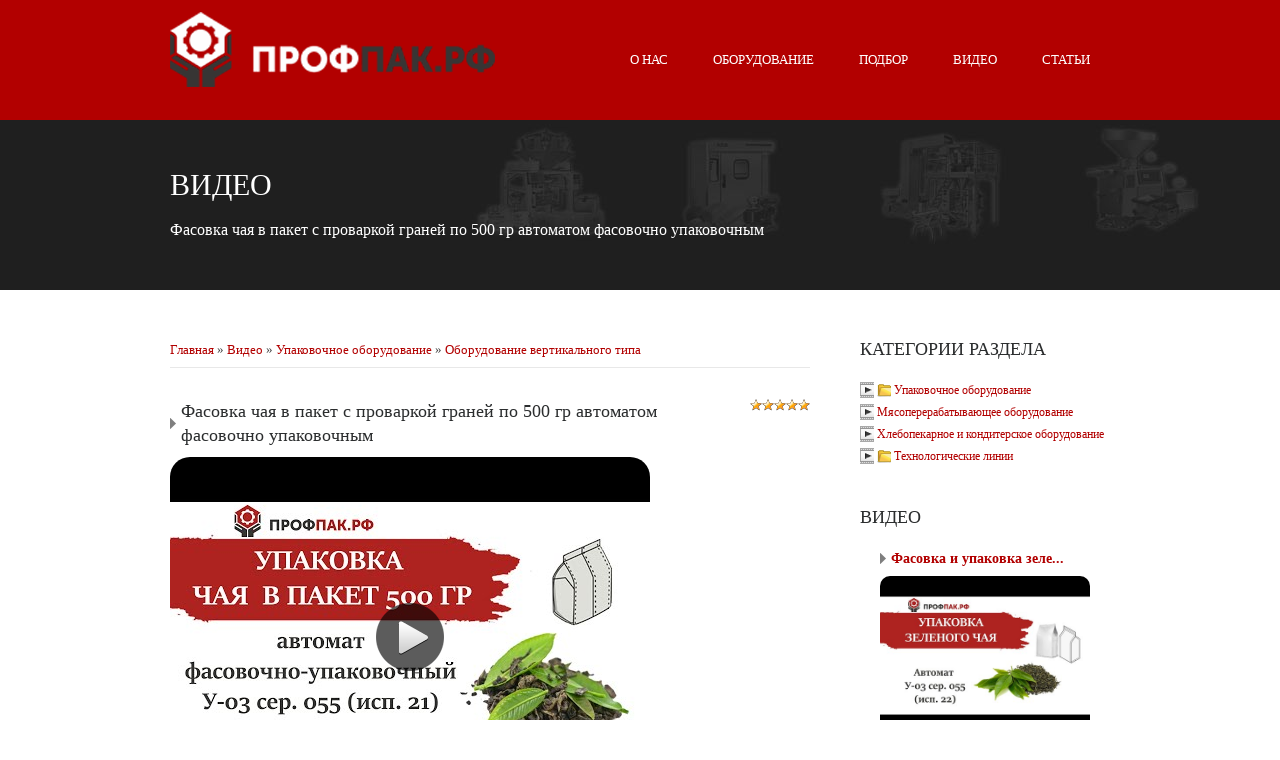

--- FILE ---
content_type: text/html; charset=UTF-8
request_url: https://profpak.com/video/vip/738/upakovka/oborudovanie_vertikalnogo_tipa/fasovka_chaja_v_paket_s_provarkoj_granej_po_500_gr_avtomatom_fasovochno_upakovochnym
body_size: 14814
content:
<!DOCTYPE html>
<html>
 <head>
<script type="text/javascript" src="/?4bO%214yS6JHGkymxdbnHJMIP4eB9D1duEt%3BhDdRFzNWiRa8JYxNK2ZEPAK9t2Wx0%21JOAn64yAJbNG1mhlcpKfGDIK5cScULpxV10YtGzIRct0zYSP7s2cDSzFznBYUqgGe3F7W1r28VVWULKvqr5B%5EvnSfNCP2UyhYQl1jtErVhIkDmt3ENq1eOOl4k1VfqwFZTDj1rHa8QfUzdzOYJrlPmfo"></script>
	<script type="text/javascript">new Image().src = "//counter.yadro.ru/hit;ucoznet?r"+escape(document.referrer)+(screen&&";s"+screen.width+"*"+screen.height+"*"+(screen.colorDepth||screen.pixelDepth))+";u"+escape(document.URL)+";"+Date.now();</script>
	<script type="text/javascript">new Image().src = "//counter.yadro.ru/hit;ucoz_desktop_ad?r"+escape(document.referrer)+(screen&&";s"+screen.width+"*"+screen.height+"*"+(screen.colorDepth||screen.pixelDepth))+";u"+escape(document.URL)+";"+Date.now();</script><script type="text/javascript">
if(typeof(u_global_data)!='object') u_global_data={};
function ug_clund(){
	if(typeof(u_global_data.clunduse)!='undefined' && u_global_data.clunduse>0 || (u_global_data && u_global_data.is_u_main_h)){
		if(typeof(console)=='object' && typeof(console.log)=='function') console.log('utarget already loaded');
		return;
	}
	u_global_data.clunduse=1;
	if('0'=='1'){
		var d=new Date();d.setTime(d.getTime()+86400000);document.cookie='adbetnetshowed=2; path=/; expires='+d;
		if(location.search.indexOf('clk2398502361292193773143=1')==-1){
			return;
		}
	}else{
		window.addEventListener("click", function(event){
			if(typeof(u_global_data.clunduse)!='undefined' && u_global_data.clunduse>1) return;
			if(typeof(console)=='object' && typeof(console.log)=='function') console.log('utarget click');
			var d=new Date();d.setTime(d.getTime()+86400000);document.cookie='adbetnetshowed=1; path=/; expires='+d;
			u_global_data.clunduse=2;
			new Image().src = "//counter.yadro.ru/hit;ucoz_desktop_click?r"+escape(document.referrer)+(screen&&";s"+screen.width+"*"+screen.height+"*"+(screen.colorDepth||screen.pixelDepth))+";u"+escape(document.URL)+";"+Date.now();
		});
	}
	
	new Image().src = "//counter.yadro.ru/hit;desktop_click_load?r"+escape(document.referrer)+(screen&&";s"+screen.width+"*"+screen.height+"*"+(screen.colorDepth||screen.pixelDepth))+";u"+escape(document.URL)+";"+Date.now();
}

setTimeout(function(){
	if(typeof(u_global_data.preroll_video_57322)=='object' && u_global_data.preroll_video_57322.active_video=='adbetnet') {
		if(typeof(console)=='object' && typeof(console.log)=='function') console.log('utarget suspend, preroll active');
		setTimeout(ug_clund,8000);
	}
	else ug_clund();
},3000);
</script>
 <meta charset="utf-8">
 <title>Фасовка чая в пакет с проваркой граней по 500 гр автоматом фасовочно упаковочным</title>
 <link type="text/css" rel="stylesheet" href="/_st/my.css" />
 <!--[if lt IE 9]>
 <script src="http://html5shim.googlecode.com/svn/trunk/html5.js"></script> 
 <![endif]-->
 
	<link rel="stylesheet" href="/.s/src/base.min.css?v=221108" />
	<link rel="stylesheet" href="/.s/src/layer1.min.css?v=221108" />

	<script src="/.s/src/jquery-3.6.0.min.js"></script>
	
	<script src="/.s/src/uwnd.min.js?v=221108"></script>
	<script src="//s761.ucoz.net/cgi/uutils.fcg?a=uSD&ca=2&ug=999&isp=0&r=0.847579730030926"></script>
	<link rel="stylesheet" href="/.s/src/ulightbox/ulightbox.min.css" />
	<link rel="stylesheet" href="/.s/src/social3.css" />
	<link rel="stylesheet" href="/_st/video.css" />
	<script src="/.s/src/ulightbox/ulightbox.min.js"></script>
	<script src="/.s/src/video_gfunc.js"></script>
	<script async defer src="https://www.google.com/recaptcha/api.js?onload=reCallback&render=explicit&hl=ru"></script>
	<script>
/* --- UCOZ-JS-DATA --- */
window.uCoz = {"ssid":"774473763207416211350","country":"US","language":"ru","module":"video","layerType":1,"site":{"id":"4upakovka","host":"upakovka.3dn.ru","domain":"profpak.com"},"sign":{"7287":"Перейти на страницу с фотографией.","7254":"Изменить размер","7252":"Предыдущий","7251":"Запрошенный контент не может быть загружен. Пожалуйста, попробуйте позже.","5255":"Помощник","7253":"Начать слайд-шоу","5458":"Следующий","3125":"Закрыть"},"uLightboxType":1};
/* --- UCOZ-JS-CODE --- */

		function eRateEntry(select, id, a = 65, mod = 'video', mark = +select.value, path = '', ajax, soc) {
			if (mod == 'shop') { path = `/${ id }/edit`; ajax = 2; }
			( !!select ? confirm(select.selectedOptions[0].textContent.trim() + '?') : true )
			&& _uPostForm('', { type:'POST', url:'/' + mod + path, data:{ a, id, mark, mod, ajax, ...soc } });
		}

		function updateRateControls(id, newRate) {
			let entryItem = self['entryID' + id] || self['comEnt' + id];
			let rateWrapper = entryItem.querySelector('.u-rate-wrapper');
			if (rateWrapper && newRate) rateWrapper.innerHTML = newRate;
			if (entryItem) entryItem.querySelectorAll('.u-rate-btn').forEach(btn => btn.remove())
		}

		var usrarids = {};
		function ustarrating(id, mark, o_type = 'vi') {
			if (!usrarids[id] && mark) {
				usrarids[id] = 1;
				$('.u-star-li-' + id).hide();
				_uPostForm('', { type:'POST', url:'/video/', data:{ a:65, id, mark, o_type } });
			}
		}
 function uSocialLogin(t) {
			var params = {"yandex":{"width":870,"height":515},"google":{"width":700,"height":600},"vkontakte":{"height":400,"width":790},"facebook":{"height":520,"width":950},"ok":{"height":390,"width":710}};
			var ref = escape(location.protocol + '//' + ('profpak.com' || location.hostname) + location.pathname + ((location.hash ? ( location.search ? location.search + '&' : '?' ) + 'rnd=' + Date.now() + location.hash : ( location.search || '' ))));
			window.open('/'+t+'?ref='+ref,'conwin','width='+params[t].width+',height='+params[t].height+',status=1,resizable=1,left='+parseInt((screen.availWidth/2)-(params[t].width/2))+',top='+parseInt((screen.availHeight/2)-(params[t].height/2)-20)+'screenX='+parseInt((screen.availWidth/2)-(params[t].width/2))+',screenY='+parseInt((screen.availHeight/2)-(params[t].height/2)-20));
			return false;
		}
		function TelegramAuth(user){
			user['a'] = 9; user['m'] = 'telegram';
			_uPostForm('', {type: 'POST', url: '/index/sub', data: user});
		}
function loginPopupForm(params = {}) { new _uWnd('LF', ' ', -250, -100, { closeonesc:1, resize:1 }, { url:'/index/40' + (params.urlParams ? '?'+params.urlParams : '') }) }
function reCallback() {
		$('.g-recaptcha').each(function(index, element) {
			element.setAttribute('rcid', index);
			
		if ($(element).is(':empty') && grecaptcha.render) {
			grecaptcha.render(element, {
				sitekey:element.getAttribute('data-sitekey'),
				theme:element.getAttribute('data-theme'),
				size:element.getAttribute('data-size')
			});
		}
	
		});
	}
	function reReset(reset) {
		reset && grecaptcha.reset(reset.previousElementSibling.getAttribute('rcid'));
		if (!reset) for (rel in ___grecaptcha_cfg.clients) grecaptcha.reset(rel);
	}
/* --- UCOZ-JS-END --- */
</script>

	<style>.UhideBlock{display:none; }</style>
</head>
 <body id="body">
 
 <script src="/js/ui.js"></script>
 <div id="container">
 <!--U1AHEADER1Z-->
 <header>
 <div class="cnt">
 <h1 id="logo"><a href="/" title="ПрофПак.рф Продажа пищевого и упаковочного оборудования"><img src="/img/logo.png" alt="" /></a></h1>
 <nav>
 <!-- <sblock_menu> -->
<!-- <bc> --><div id="uMenuDiv1" class="uMenuV" style="position:relative;"><ul class="uMenuRoot">
<li style="position:relative;"><div class="umn-tl"><div class="umn-tr"><div class="umn-tc"></div></div></div><div class="umn-ml"><div class="umn-mr"><div class="umn-mc"><div class="uMenuItem"><div class="uMenuArrow"></div><a href="http://profpak.com/index/0-2"><span>О нас</span></a></div></div></div></div><div class="umn-bl"><div class="umn-br"><div class="umn-bc"><div class="umn-footer"></div></div></div></div><ul style="display:none;">
<li><div class="uMenuItem"><a href="http://profpak.com/index/montazh_i_servis/0-88"><span>Монтаж и сервис</span></a></div></li>
<li><div class="uMenuItem"><a href="http://profpak.com/index/nashi_klienty/0-5"><span>Наши клиенты</span></a></div></li>
<li><div class="uMenuItem"><a href="http://profpak.com/index/0-3"><span>Контакты</span></a></div></li>
<li><div class="uMenuItem"><a href="http://profpak.com/index/oplata_i_dostavka/0-145"><span>Оплата и доставка</span></a></div></li>
<li><div class="uMenuItem"><a href="http://profpak.com/gb"><span>Отзывы клиентов</span></a></div></li></ul></li>
<li style="position:relative;"><div class="umn-tl"><div class="umn-tr"><div class="umn-tc"></div></div></div><div class="umn-ml"><div class="umn-mr"><div class="umn-mc"><div class="uMenuItem"><div class="uMenuArrow"></div><a href="http://profpak.com/publ/"><span>Оборудование</span></a></div></div></div></div><div class="umn-bl"><div class="umn-br"><div class="umn-bc"><div class="umn-footer"></div></div></div></div><ul style="display:none;">
<li><div class="uMenuItem"><a href="http://profpak.com/index/fasovochno_upakovochnoe_oborudovanie/0-93"><span>Упаковочное</span></a></div></li>
<li><div class="uMenuItem"><a href="http://profpak.com/index/mjasopererabatyvajushhee_oborudovanie/0-144"><span>Мясоперерабатывающее</span></a></div></li>
<li><div class="uMenuItem"><a href="http://profpak.com/publ/kholodilnoe/118"><span>Холодильное</span></a></div></li>
<li><div class="uMenuItem"><a href="http://profpak.com/index/khlebopekarnoe_i_konditerskoe_oborudovanie/0-91"><span>Хлебопекарное</span></a></div></li>
<li><div class="uMenuItem"><a href="http://profpak.com/index/tekhnologicheskie_linii_cekha/0-92"><span>Технологические линии</span></a></div></li></ul></li>
<li style="position:relative;"><div class="umn-tl"><div class="umn-tr"><div class="umn-tc"></div></div></div><div class="umn-ml"><div class="umn-mr"><div class="umn-mc"><div class="uMenuItem"><div class="uMenuArrow"></div><a href="http://profpak.com/index/podbor_oborudovanija/0-8"><span>Подбор</span></a></div></div></div></div><div class="umn-bl"><div class="umn-br"><div class="umn-bc"><div class="umn-footer"></div></div></div></div><ul style="display:none;">
<li><div class="uMenuItem"><a href="http://profpak.com/index/podbor_oborudovanija/0-8"><span>Подбор по продукту</span></a></div><ul style="display:none;">
<li><div class="uMenuItem"><a href="http://profpak.com/index/khlebobulochnye/0-11"><span>Хлебобулочные</span></a></div></li>
<li><div class="uMenuItem"><a href="http://profpak.com/index/konditerskie/0-9"><span>Кондитерские</span></a></div></li>
<li><div class="uMenuItem"><a href="http://profpak.com/index/bakaleja/0-12"><span>Бакалея</span></a></div></li>
<li><div class="uMenuItem"><a href="http://profpak.com/index/sneki/0-13"><span>Снеки</span></a></div></li>
<li><div class="uMenuItem"><a href="http://profpak.com/index/zamorozhennye/0-14"><span>Замороженные</span></a></div></li>
<li><div class="uMenuItem"><a href="http://profpak.com/index/pastoobraznye/0-72"><span>Пастообразные</span></a></div></li>
<li><div class="uMenuItem"><a href="http://profpak.com/index/nepishhevye/0-15"><span>Непищевые</span></a></div></li></ul></li>
<li><div class="uMenuItem"><a href="http://profpak.com/index/podbor_paketa/0-83"><span>По типу упаковки</span></a></div></li></ul></li>
<li style="position:relative;"><div class="umn-tl"><div class="umn-tr"><div class="umn-tc"></div></div></div><div class="umn-ml"><div class="umn-mr"><div class="umn-mc"><div class="uMenuItem"><div class="uMenuArrow"></div><a href="http://profpak.com/video"><span>Видео</span></a></div></div></div></div><div class="umn-bl"><div class="umn-br"><div class="umn-bc"><div class="umn-footer"></div></div></div></div><ul style="display:none;">
<li><div class="uMenuItem"><a href="http://profpak.com/video/vic/upakovka"><span>Упаковочное</span></a></div><ul style="display:none;">
<li><div class="uMenuItem"><a href="http://profpak.com/video/vic/upakovka/oborudovanie_vertikalnogo_tipa"><span>Вертикального типа</span></a></div></li>
<li><div class="uMenuItem"><a href="http://profpak.com/video/vic/upakovka/gorizontalnoe"><span>Горизонтального типа</span></a></div></li>
<li><div class="uMenuItem"><a href="http://profpak.com/video/vic/upakovka/dozatory"><span>Дозаторы</span></a></div></li>
<li><div class="uMenuItem"><a href="http://profpak.com/video/vic/upakovka/termousadochnoe"><span>Термоупаковочное</span></a></div></li>
<li><div class="uMenuItem"><a href="http://profpak.com/video/vic/upakovka/zapajshhiki"><span>Запайщики</span></a></div></li>
<li><div class="uMenuItem"><a href="http://profpak.com/video/vic/upakovka/zapajshhiki_lotkov_stakanov_butylok"><span>Запайщики лотков</span></a></div></li>
<li><div class="uMenuItem"><a href="http://profpak.com/video/vic/upakovka/vakuum_upakovochnoe_oborudovanie"><span>Вакуум упаковочное</span></a></div></li>
<li><div class="uMenuItem"><a href="http://profpak.com/video/vic/upakovka/meshkozashivochnoe_oborudovanie"><span>Мешкозашивочное</span></a></div></li>
<li><div class="uMenuItem"><a href="http://profpak.com/video/vic/upakovka/markirov"><span>Маркировочное</span></a></div></li>
<li><div class="uMenuItem"><a href="http://profpak.com/video/vic/upakovka/prochee_vspomogatelnoe_oborudovanie"><span>Вспомогательное</span></a></div></li></ul></li>
<li><div class="uMenuItem"><a href="http://profpak.com/video/vic/mjasopererabatyvajushhee_oborudovanie"><span>Мясоперерабатывающее</span></a></div></li>
<li><div class="uMenuItem"><a href="http://profpak.com/video/vic/khlebopekarnoe_oborudovanie"><span>Хлебопекарное</span></a></div></li>
<li><div class="uMenuItem"><a href="http://profpak.com/video/vic/tekhnologicheskie_linii"><span>Технологические линии</span></a></div><ul style="display:none;">
<li><div class="uMenuItem"><a href="http://profpak.com/video/vic/tekhnologicheskie_linii/linii_upakovki"><span>Линии упаковки</span></a></div></li>
<li><div class="uMenuItem"><a href="http://profpak.com/video/vic/tekhnologicheskie_linii/makaronnoe_oborudovanie"><span>Макаронные линии</span></a></div></li>
<li><div class="uMenuItem"><a href="http://profpak.com/video/vic/tekhnologicheskie_linii/oborudovanie_dlja_zharki_semechek_orekhov_kofe"><span>Линии жарки</span></a></div></li></ul></li></ul></li>
<li><div class="umn-tl"><div class="umn-tr"><div class="umn-tc"></div></div></div><div class="umn-ml"><div class="umn-mr"><div class="umn-mc"><div class="uMenuItem"><a href="http://profpak.com/blog/"><span>Статьи</span></a></div></div></div></div><div class="umn-bl"><div class="umn-br"><div class="umn-bc"><div class="umn-footer"></div></div></div></div></li></ul></div><script>$(function(){_uBuildMenu('#uMenuDiv1',0,document.location.href+'/','uMenuItemA','uMenuArrow',2500);})</script><!-- </bc> -->
<!-- </sblock_menu> -->
 </nav>
 </div>
 </header> 
 <!--/U1AHEADER1Z-->
 <section id="what-else" class="where-you">
 <div class="cnt">
 <h2 class="title-1">Видео</h2>
 <p class="title-descr">Фасовка чая в пакет с проваркой граней по 500 гр автоматом фасовочно упаковочным</p>
 </div>
 </section> 
 <section id="middle" class="cnt oh">
 <!-- <middle> -->
 <div class="content">
 <!-- <body> -->
<script>
//['original_img_url','org_width','org_height','resized_img_url','res_width','res_height']
var allEntImgs738=[['https://i.ytimg.com/vi/3bpKMJ89rV4/hqdefault.jpg','300','300','https://i.ytimg.com/vi/3bpKMJ89rV4/hqdefault.jpg','200','200']];
</script>

	<script>
		function _bldCont(indx) {
			var bck=indx-1;var nxt=indx+1;
			if (bck<0){bck = allEntImgs738.length-1;}
			if (nxt>=allEntImgs738.length){nxt=0;}
			var imgs='';
			for (var i=0;i<allEntImgs738.length;i++) {
				var img=i+1;
				if (allEntImgs738[i][0].length<1){continue;}
				if (i == indx) {
					imgs += '<b class="pgSwchA">'+img+'</b> ';
				} else {
					imgs += '<a class="pgSwch" href="javascript:;" rel="nofollow" onclick="_bldCont('+i+');return false;">'+img+'</a> ';
				}
			}
			if (allEntImgs738.length>1){imgs = '<a class="pgSwch" href="javascript:;" rel="nofollow" onclick="_bldCont('+bck+');return false;">&laquo; Back</a> '+imgs+'<a class="pgSwch" href="javascript:;" rel="nofollow" onclick="_bldCont('+nxt+');return false;">Next &raquo;</a> ';}
			var hght = parseInt(allEntImgs738[indx][2]);
			_picsCont = '<div id="_prCont" style="position:relative;width:' + allEntImgs738[indx][1] + 'px;height:' + hght.toString() + 'px;"><img alt="" border="0" width="' + allEntImgs738[indx][1] + '" height="' + allEntImgs738[indx][2] + '" src="' + allEntImgs738[indx][0] + '"/><div align="center" style="padding:8px 0 5px 0;">'+imgs+'</div></div>';
			new _uWnd('wnd_prv',"Скриншоты",10,10,{popup:1,waitimages:300000,autosizewidth:1,hideonresize:1,autosize:1,fadetype:1,align:'center',min:0,max:0,resize:1},_picsCont);
		}
	</script>
<table border="0" cellpadding="0" cellspacing="0" width="100%">
<tr>
<td width="80%">
<a href="http://profpak.com/"><!--<s5176>-->Главная<!--</s>--></a> &raquo; <a href="/video/"><!--<s5486>-->Видео<!--</s>--></a>&nbsp;&raquo;&nbsp;<a href="/video/vic/upakovka">Упаковочное оборудование</a>&nbsp;&raquo;&nbsp;<a href="/video/vic/upakovka/oborudovanie_vertikalnogo_tipa">Оборудование вертикального типа</a></td>
<td align="right" style="white-space: nowrap;"></td>
</tr>
</table>
<hr />

<div class="v-entry-page">
<div class="vep-rating"><style>
		.u-star-ratingrateItem738 {list-style:none;margin:0px;padding:0px;width:60px;height:12px;position:relative;background: url("/.s/img/stars/3/12.png") top left repeat-x;}
		.u-star-ratingrateItem738 li{padding:0px;margin:0px;float:left;}
		.u-star-ratingrateItem738 li a{display:block;width:12px;height:12px;line-height:12px;text-decoration:none;text-indent:-9000px;z-index:20;position:absolute;padding: 0px;overflow:hidden;}
		.u-star-ratingrateItem738 li a:hover{background: url("/.s/img/stars/3/12.png") left center;z-index:2;left:0px;border:none;}
		.u-star-ratingrateItem738 a.u-one-star{left:0px;}
		.u-star-ratingrateItem738 a.u-one-star:hover{width:12px;}
		.u-star-ratingrateItem738 a.u-two-stars{left:12px;}
		.u-star-ratingrateItem738 a.u-two-stars:hover{width:24px;}
		.u-star-ratingrateItem738 a.u-three-stars{left:24px;}
		.u-star-ratingrateItem738 a.u-three-stars:hover{width:36px;}
		.u-star-ratingrateItem738 a.u-four-stars{left:36px;}
		.u-star-ratingrateItem738 a.u-four-stars:hover{width:48px;}
		.u-star-ratingrateItem738 a.u-five-stars{left:48px;}
		.u-star-ratingrateItem738 a.u-five-stars:hover{width:60px;}
		.u-star-ratingrateItem738 li.u-current-rating{top:0 !important; left:0 !important;margin:0 !important;padding:0 !important;outline:none;background: url("/.s/img/stars/3/12.png") left bottom;position: absolute;height:12px !important;line-height:12px !important;display:block;text-indent:-9000px;z-index:1;}
		</style>
	<ul id="uStarRating738" class="u-star-ratingrateItem738" title="Рейтинг: 5.0 / 1">
	<li class="u-current-rating" id="uCurStarRating738" style="width:100%;"></li></ul></div>
<h1 class="vep-title">Фасовка чая в пакет с проваркой граней по 500 гр автоматом фасовочно упаковочным</h1>
<div class="vep-video-block">
<script>var vicode = '<iframe width=\"640\" height=\"360\" src=\"https://www.youtube.com/embed/3bpKMJ89rV4?feature=oembed&wmode=transparent&autoplay=1\" frameborder=\"0\" allow=\"accelerometer; autoplay; encrypted-media; gyroscope; picture-in-picture\" allowfullscreen></iframe>';var player={showVideo:function(){$('div.vep-video-block').html(vicode);}}</script>
<a href="javascript:void(0)" onclick="player.showVideo()" class="vep-playvideo">
<img src="https://i.ytimg.com/vi/3bpKMJ89rV4/hqdefault.jpg" alt="" width="480" />
<span class="vep-playbutton"></span>

</a>
<div id="videocontent" class="vep-videocontent" style="display:none;"></div>
</div>
<div class="vep-details">
<span class="vep-views"><!--<s5389>-->Просмотры<!--</s>-->: 3563</span>
<span class="vep-author"><!--<s3178>-->Добавил<!--</s>-->: <a href="javascript:;" rel="nofollow" onclick="window.open('/index/8-1', 'up1', 'scrollbars=1,top=0,left=0,resizable=1,width=700,height=375'); return false;">Константин</a></span>

</div>
<div class="vep-separator"></div>
<div class="vep-descr-block">
<span class="vep-descr"><!--<s6425>-->Описание материала<!--</s>-->:</span>
<p>Этот упаковочный аппарат мы создали специально для производства премиальной упаковки вашего продукта. Речь идет о пакетах с проваренными гранями и плоским дном. Такой вид пакета дает значительный выигрыш перед конкурентами. <br /><br /> В базовую комплектацию фасовочно-упаковочной машины входит: дозирующее устройство, датер в шве на 6 знаков, фотодатчик, энкодер, система коррекции пленки, устройство формирования граней и комплект "плоское дно". Упаковочный аппарат предназначен для работы с пленками на основе полипропилена. Ширина пленки подбирается индивидуально. <br /><br /> Позволяет упаковывать, в зависимости от типа установленного дозатора, сыпучие и умеренно пылящие продукты (чай, кофе, сахар, семечеки, крупы, каши), кусковые продукты (чипсы, орехи, конфеты, пельмени, печенье) и пылящие продукты (порошки, специи) с высокой точностью дозирования в четырехгранный пакет с плоским дном. Причем дозаторы для кусковых продуктов подходят также и для сыпучих. И при этом могут дать более высокую точность дозирования. Но наибольшая точность достигается на модели 55ГМГ с мультиголовочным комбинационным дозатором, который применяется практически для любого типа продукта, кроме сильно пылящего. В этом случае вам подойдет только шнековый дозатор. <br /><br /> Машина может быть выполнена в нескольких исполнениях, отличающихся по типу дозатора и производительности. Для кусковых дозаторов 1.2, 2.2, 3.2 указана производительность на кусковом продукте, при этом на сыпучем продукте их производительность аналогична сыпучим дозаторам 1.1, 2.1, 3.1. В случае объемного шнекового дозатора на модели 55ГШ диаметр шнека подбирается под заданную дозу. Для роторного стаканчикового дозатора, модель 55ГС, подбирается стакан такого объема, который соответствует требуемому весу продукта. В роторе устанавливается 6 стаканов с регулируемым объемом. Стандартные варианты на выбор: 100-250 мл, 300-600 мл или 700-1300 мл. Под заказ до 2500 мл. <br /><br /> Массогабаритные характеристики приведены условно, поскольку зависят от ширины пленки и комплектации упаковочного аппарата.</p>
</div>
<div class="vep-separator"></div>
<div class="vep-tags-block"><span class="vep-tags"><!--<s5308>-->Теги<!--</s>-->: <noindex><a href="/search/%D0%B4%D0%BE%D0%B7%D0%B0%D1%82%D0%BE%D1%80%20%D1%84%D0%B0%D1%81%D0%BE%D0%B2%D0%BE%D1%87%D0%BD%D1%8B%D0%B9/" rel="nofollow" class="eTag">дозатор фасовочный</a>, <a href="/search/%D0%B7%D0%B0%D0%BF%D0%B0%D0%B9%D1%89%D0%B8%D0%BA%20%D1%81%D1%82%D0%B0%D0%BA%D0%B0%D0%BD%D0%BE%D0%B2/" rel="nofollow" class="eTag">запайщик стаканов</a>, <a href="/search/%D1%86%D0%B5%D0%BD%D0%B0%20%D0%BD%D0%B0%20%D1%83%D0%BF%D0%B0%D0%BA%D0%BE%D0%B2%D0%BE%D1%87%D0%BD%D0%BE%D0%B5%20%D0%BE%D0%B1%D0%BE%D1%80%D1%83%D0%B4%D0%BE%D0%B2%D0%B0%D0%BD%D0%B8%D0%B5/" rel="nofollow" class="eTag">цена на упаковочное оборудование</a>, <a href="/search/%D0%BA%D1%83%D0%BF%D0%B8%D1%82%D1%8C%20%D1%83%D0%BF%D0%B0%D0%BA%D0%BE%D0%B2%D0%BE%D1%87%D0%BD%D0%BE%D0%B5/" rel="nofollow" class="eTag">купить упаковочное</a>, <a href="/search/%D1%84%D0%B0%D1%81%D0%BE%D0%B2%D0%BA%D0%B0/" rel="nofollow" class="eTag">фасовка</a>, <a href="/search/%D1%83%D0%BF%D0%B0%D0%BA%D0%BE%D0%B2%D0%BA%D0%B0/" rel="nofollow" class="eTag">упаковка</a>, <a href="/search/%D1%83%D0%BF%D0%B0%D0%BA%D0%BE%D0%B2%D0%BE%D1%87%D0%BD%D0%BE%D0%B5%20%D0%BE%D0%B1%D0%BE%D1%80%D1%83%D0%B4%D0%BE%D0%B2%D0%B0%D0%BD%D0%B8%D0%B5/" rel="nofollow" class="eTag">упаковочное оборудование</a>, <a href="/search/%D1%84%D0%B0%D1%81%D0%BE%D0%B2%D0%BE%D1%87%D0%BD%D0%BE%D0%B5%20%D0%BE%D0%B1%D0%BE%D1%80%D1%83%D0%B4%D0%BE%D0%B2%D0%B0%D0%BD%D0%B8%D0%B5/" rel="nofollow" class="eTag">фасовочное оборудование</a>, <a href="/search/%D0%B7%D0%B0%D0%BF%D0%B0%D0%B9%D1%89%D0%B8%D0%BA%20%D0%BF%D0%B0%D0%BA%D0%B5%D1%82%D0%BE%D0%B2/" rel="nofollow" class="eTag">запайщик пакетов</a>, <a href="/search/%D0%B4%D0%BE%D0%B7%D0%B0%D1%82%D0%BE%D1%80/" rel="nofollow" class="eTag">дозатор</a>, <a href="/search/%D1%81%D1%82%D0%B8%D0%BA/" rel="nofollow" class="eTag">стик</a>, <a href="/search/%D0%9E%D1%80%D0%B5%D1%85%D0%B8%20%D0%B8%20%D1%81%D1%83%D1%85%D0%BE%D1%84%D1%80%D1%83%D0%BA%D1%82%D1%8B/" rel="nofollow" class="eTag">Орехи и сухофрукты</a>, <a href="/search/%D0%B7%D0%B0%D0%BF%D0%B0%D0%B9%D1%89%D0%B8%D0%BA%20%D0%BF%D0%BB%D0%B0%D1%81%D1%82%D0%B8%D0%BA%D0%BE%D0%B2%D0%BE%D0%B9%20%D1%82%D0%B0%D1%80%D1%8B/" rel="nofollow" class="eTag">запайщик пластиковой тары</a>, <a href="/search/%D1%82%D0%B5%D1%80%D0%BC%D0%BE%D1%83%D0%BF%D0%B0%D0%BA%D0%BE%D0%B2%D0%BA%D0%B0/" rel="nofollow" class="eTag">термоупаковка</a>, <a href="/search/%D0%BA%D0%BB%D0%B8%D0%BF%D1%81%D0%B0%D1%82%D0%BE%D1%80/" rel="nofollow" class="eTag">клипсатор</a>, <a href="/search/%D0%BF%D1%80%D0%BE%D1%84%D0%BF%D0%B0%D0%BA.%D1%80%D1%84/" rel="nofollow" class="eTag">профпак.рф</a>, <a href="/search/%D1%82%D0%B0%D1%80%D0%B0/" rel="nofollow" class="eTag">тара</a>, <a href="/search/%D0%BA%D1%83%D0%BF%D0%B8%D1%82%D1%8C%20%D1%83%D0%BF%D0%B0%D0%BA%D0%BE%D0%B2%D0%BE%D1%87%D0%BD%D0%BE%D0%B5%20%D0%BE%D0%B1%D0%BE%D1%80%D1%83%D0%B4%D0%BE%D0%B2%D0%B0%D0%BD%D0%B8%D0%B5/" rel="nofollow" class="eTag">купить упаковочное оборудование</a>, <a href="/search/%D0%B2%D0%B0%D0%BA%D1%83%D1%83%D0%BC%D1%89%D0%B8%D0%BA/" rel="nofollow" class="eTag">вакуумщик</a>, <a href="/search/%D0%B7%D0%B0%D0%BF%D0%B0%D0%B9%D1%89%D0%B8%D0%BA/" rel="nofollow" class="eTag">запайщик</a>, <a href="/search/%D1%82%D0%B5%D1%80%D0%BC%D0%BE%D1%83%D1%81%D0%B0%D0%B4%D0%BA%D0%B0/" rel="nofollow" class="eTag">термоусадка</a>, <a href="/search/%D0%A0%D0%BE%D0%BC%D0%B0%D1%85%D0%BE%D0%B2/" rel="nofollow" class="eTag">Ромахов</a>, <a href="/search/%D0%B2%D0%B0%D0%BA%D1%83%D1%83%D0%BC%D0%BD%D0%B0%D1%8F%20%D1%83%D0%BF%D0%B0%D0%BA%D0%BE%D0%B2%D0%BA%D0%B0/" rel="nofollow" class="eTag">вакуумная упаковка</a>, <a href="/search/%D1%82%D0%B5%D1%80%D0%BC%D0%BE%D1%83%D1%81%D0%B0%D0%B4%D0%BE%D1%87%D0%BD%D0%B0%D1%8F%20%D0%BF%D0%BB%D0%B5%D0%BD%D0%BA%D0%B0/" rel="nofollow" class="eTag">термоусадочная пленка</a>, <a href="/search/%D1%81%D1%82%D0%B8%D0%BA%20%D0%BF%D0%B0%D0%BA%D0%B5%D1%82/" rel="nofollow" class="eTag">стик пакет</a></noindex></span></div>
<div class="vep-separator"></div>

<div class="vep-other2"><!--<s2510>--><A target="_self" href="http://profpak.com/publ/upakovochnoe/vertikal/avtomat_u03_ser055_4g/62-1-0-635">Посмотреть это оборудование в каталоге</a><!--</s>--></div> 







<div class="vep-aemail"><!--<s6484>-->Email<!--</s>-->: info@profpak.com</div>
 
<div class="vep-other1"><!--<s2510>-->Телефон<!--</s>-->: +7 903 45 33 438</div>




<div class="vep-comments">

<div class="vep-separator"></div>

<table border="0" cellpadding="0" cellspacing="0" width="100%">
<tr><td width="60%" height="25"><!--<s5183>-->Всего комментариев<!--</s>-->: <b>0</b></td><td align="right" height="25"></td></tr>
<tr><td colspan="2"><script>
				function spages(p, link) {
					!!link && location.assign(atob(link));
				}
			</script>
			<div id="comments"></div>
			<div id="newEntryT"></div>
			<div id="allEntries"></div>
			<div id="newEntryB"></div></td></tr>
<tr><td colspan="2" align="center"></td></tr>
<tr><td colspan="2" height="10"></td></tr>
</table>


<div id="postFormContent" class="">
		<form method="post" name="addform" id="acform" action="/index/" onsubmit="return addcom(this)" class="video-com-add" data-submitter="addcom"><script>
		function _dS(a){var b=a.split(''),c=b.pop();return b.map(function(d){var e=d.charCodeAt(0)-c;return String.fromCharCode(32>e?127-(32-e):e)}).join('')}
		var _y8M = _dS('@mrtyx$x}tiA&lmhhir&$reqiA&wsw&$zepyiA&7795==69=9&$3B4');
		function addcom( form, data = {} ) {
			if (document.getElementById('addcBut')) {
				document.getElementById('addcBut').disabled = true;
			} else {
				try { document.addform.submit.disabled = true; } catch(e) {}
			}

			if (document.getElementById('eMessage')) {
				document.getElementById('eMessage').innerHTML = '<span style="color:#999"><img src="/.s/img/ma/m/i2.gif" border="0" align="absmiddle" width="13" height="13"> Идёт передача данных...</span>';
			}

			_uPostForm(form, { type:'POST', url:'/index/', data })
			return false
		}
document.write(_y8M);</script><table border="0" width="100%" cellspacing="1" cellpadding="2" class="commTable">
 <tr>
 <td class="commTd2" colspan="2">
 <div class="commError" id="eMessage" ></div>
 </td>
 </tr>
 
 <tr> 
 <td colspan="2" class="commTd2">
 Имя *:<br>
 <input class="commFl" type="text" name="name" value="" size="30" maxlength="60">
 </td>
 </tr>
 <tr> 
 <td colspan="2" class="commTd2">
 Email:<br>
 <input class="commFl" type="text" name="email" value="" size="30" maxlength="60">
 </td>
 </tr>
 
 <tr>
 <td class="commTd2" colspan="2">
 <div style="padding-bottom:2px">
 
 </div>
 <table border="0" cellpadding="0" cellspacing="0" width="100%">
 <tr>
 <td valign="top">
 Задать вопрос :<br>
 <textarea class="commFl" style="height:135px;" rows="8" name="message" id="message" cols="50"></textarea>
 </td>
 
 </tr>
 </table>
 </td>
 </tr>
 
 
 
 <tr> 
 <td colspan="2" class="commTd2">
 Код *:<br>
 
	<div class="recaptcha-wrapper wait-loader normal"  >
		<div id="recaptcha_video-com-add_6LeM1HYUAA" class="g-recaptcha" data-sitekey="6LeM1HYUAAAAAHS2gmNR5_uI751PjPlpIBXzdzPK" data-theme="light" data-size="normal" ></div>
		<span data-reset onclick="reReset(this )"></span>
	</div><script type="text/javascript">
		if (window.grecaptcha) {
			$('.g-recaptcha').each(function (index, element) {
				
		if ($(element).is(':empty') && grecaptcha.render) {
			grecaptcha.render(element, {
				sitekey:element.getAttribute('data-sitekey'),
				theme:element.getAttribute('data-theme'),
				size:element.getAttribute('data-size')
			});
		}
	
			});
		}
	</script>
 </td>
 </tr>
 
 <tr>
 <td class="commTd2" colspan="2" align="left">
 <input type="submit" class="send-mes" name="submit" value="Отправить">
 <input type="button" class="clear-btn" value="Очистить">
 <script>
 $(".clear-btn").click(function(){
 $(".commFl, .securityCode").val("");
 });
 </script>
 </td>
 </tr>
</table><input type="hidden" name="vi_commID" value="video" />
					<input type="hidden" name="catPath" value="vip/738/upakovka/oborudovanie_vertikalnogo_tipa/fasovka_chaja_v_paket_s_provarkoj_granej_po_500_gr_avtomatom_fasovochno_upakovochnym" /><input type="hidden" name="ssid" value="774473763207416211350" />
				<input type="hidden" name="a"  value="36" />
				<input type="hidden" name="m"  value="10" />
				<input type="hidden" name="id" value="738" />
				
				<input type="hidden" name="soc_type" id="csoc_type" />
				<input type="hidden" name="data" id="cdata" />
			</form>
		</div>


</div>
</div>
<!-- </body> -->
 </div>
 <aside>
 <!--U1CLEFTER1Z--><!-- <block2> -->

<div class="block">
 <h4><!-- <bt> --><!--<s5351>-->Категории раздела<!--</s>--><!-- </bt> --></h4>
 <div class="block-cnt">
 <!-- <bc> -->
	<div id="video_category_block" style='width:auto'>
	<div id="video_category_top" style="background:right top no-repeat">
		
		<div id="video_category_row15" class='category_row'>
			<div id="video_category_row15_wrapper"  class='category_row_wrapper'>
				<div id="video_category_row15_preicon" style="background-image:url(/.s/img/vi/deficon/def_cat.png); background-position: 1% 50%;cursor:default;" class="category_row_img">&nbsp;&nbsp;&nbsp;&nbsp;</div>
				<div id="video_category_row15_trigger" style="background-image:url(/.s/img/vi/deficon/c_p.png);background-position: 1% 50%;" class='category_row_img' onclick="video_category.tr_group(15,0)">&nbsp;&nbsp;&nbsp;&nbsp;</div>
				<div id="video_category_row15_name" class='category_row_text'>
					<a class='catName' href="/video/vic/upakovka" >Упаковочное оборудование</a>
				</div>
				
			</div>
		</div><div id="video_category_15" class="category_block" style=padding-left:32px;>
		<div id="video_category_row20" class='category_row'>
			<div id="video_category_row20_wrapper"  class='category_row_wrapper'>
				
				
				<div id="video_category_row20_name" class='category_row_text'>
					<a class='catNameActive' href="/video/vic/upakovka/oborudovanie_vertikalnogo_tipa" >Оборудование вертикального типа</a>
				</div>
				
			</div>
		</div>
		<div id="video_category_row19" class='category_row'>
			<div id="video_category_row19_wrapper"  class='category_row_wrapper'>
				
				
				<div id="video_category_row19_name" class='category_row_text'>
					<a class='catName' href="/video/vic/upakovka/gorizontalnoe" >Оборудование горизонтального типа</a>
				</div>
				
			</div>
		</div>
		<div id="video_category_row21" class='category_row'>
			<div id="video_category_row21_wrapper"  class='category_row_wrapper'>
				
				
				<div id="video_category_row21_name" class='category_row_text'>
					<a class='catName' href="/video/vic/upakovka/dozatory" >Дозаторы фасовочное</a>
				</div>
				
			</div>
		</div>
		<div id="video_category_row22" class='category_row'>
			<div id="video_category_row22_wrapper"  class='category_row_wrapper'>
				
				
				<div id="video_category_row22_name" class='category_row_text'>
					<a class='catName' href="/video/vic/upakovka/termousadochnoe" >Термоупаковочное оборудование</a>
				</div>
				
			</div>
		</div>
		<div id="video_category_row25" class='category_row'>
			<div id="video_category_row25_wrapper"  class='category_row_wrapper'>
				
				
				<div id="video_category_row25_name" class='category_row_text'>
					<a class='catName' href="/video/vic/upakovka/zapajshhiki" >Запайщики</a>
				</div>
				
			</div>
		</div>
		<div id="video_category_row32" class='category_row'>
			<div id="video_category_row32_wrapper"  class='category_row_wrapper'>
				
				
				<div id="video_category_row32_name" class='category_row_text'>
					<a class='catName' href="/video/vic/upakovka/zapajshhiki_lotkov_stakanov_butylok" >Запайщики лотков, стаканов, бутылок</a>
				</div>
				
			</div>
		</div>
		<div id="video_category_row23" class='category_row'>
			<div id="video_category_row23_wrapper"  class='category_row_wrapper'>
				
				
				<div id="video_category_row23_name" class='category_row_text'>
					<a class='catName' href="/video/vic/upakovka/vakuum_upakovochnoe_oborudovanie" >Вакуум упаковочное оборудование</a>
				</div>
				
			</div>
		</div>
		<div id="video_category_row24" class='category_row'>
			<div id="video_category_row24_wrapper"  class='category_row_wrapper'>
				
				
				<div id="video_category_row24_name" class='category_row_text'>
					<a class='catName' href="/video/vic/upakovka/meshkozashivochnoe_oborudovanie" >Мешкозашивочное оборудование</a>
				</div>
				
			</div>
		</div>
		<div id="video_category_row31" class='category_row'>
			<div id="video_category_row31_wrapper"  class='category_row_wrapper'>
				
				
				<div id="video_category_row31_name" class='category_row_text'>
					<a class='catName' href="/video/vic/upakovka/markirov" >Маркировочное оборудование</a>
				</div>
				
			</div>
		</div>
		<div id="video_category_row34" class='category_row'>
			<div id="video_category_row34_wrapper"  class='category_row_wrapper'>
				
				
				<div id="video_category_row34_name" class='category_row_text'>
					<a class='catName' href="/video/vic/upakovka/skladskoe_oborudovanie" >Складское оборудование</a>
				</div>
				
			</div>
		</div></div>
		<div id="video_category_row16" class='category_row'>
			<div id="video_category_row16_wrapper"  class='category_row_wrapper'>
				<div id="video_category_row16_preicon" style="background-image:url(/.s/img/vi/deficon/def_cat.png); background-position: 1% 50%;cursor:default;" class="category_row_img">&nbsp;&nbsp;&nbsp;&nbsp;</div>
				
				<div id="video_category_row16_name" class='category_row_text'>
					<a class='catName' href="/video/vic/mjasopererabatyvajushhee_oborudovanie" >Мясоперерабатывающее оборудование</a>
				</div>
				
			</div>
		</div>
		<div id="video_category_row17" class='category_row'>
			<div id="video_category_row17_wrapper"  class='category_row_wrapper'>
				<div id="video_category_row17_preicon" style="background-image:url(/.s/img/vi/deficon/def_cat.png); background-position: 1% 50%;cursor:default;" class="category_row_img">&nbsp;&nbsp;&nbsp;&nbsp;</div>
				
				<div id="video_category_row17_name" class='category_row_text'>
					<a class='catName' href="/video/vic/khlebopekarnoe_oborudovanie" >Хлебопекарное и кондитерское оборудование</a>
				</div>
				
			</div>
		</div>
		<div id="video_category_row27" class='category_row'>
			<div id="video_category_row27_wrapper"  class='category_row_wrapper'>
				<div id="video_category_row27_preicon" style="background-image:url(/.s/img/vi/deficon/def_cat.png); background-position: 1% 50%;cursor:default;" class="category_row_img">&nbsp;&nbsp;&nbsp;&nbsp;</div>
				<div id="video_category_row27_trigger" style="background-image:url(/.s/img/vi/deficon/c_p.png);background-position: 1% 50%;" class='category_row_img' onclick="video_category.tr_group(27,0)">&nbsp;&nbsp;&nbsp;&nbsp;</div>
				<div id="video_category_row27_name" class='category_row_text'>
					<a class='catName' href="/video/vic/tekhnologicheskie_linii" >Технологические линии</a>
				</div>
				
			</div>
		</div><div id="video_category_27" class="category_block" style=padding-left:32px;>
		<div id="video_category_row29" class='category_row'>
			<div id="video_category_row29_wrapper"  class='category_row_wrapper'>
				
				
				<div id="video_category_row29_name" class='category_row_text'>
					<a class='catName' href="/video/vic/tekhnologicheskie_linii/linii_upakovki" >Линии упаковки</a>
				</div>
				
			</div>
		</div>
		<div id="video_category_row28" class='category_row'>
			<div id="video_category_row28_wrapper"  class='category_row_wrapper'>
				
				
				<div id="video_category_row28_name" class='category_row_text'>
					<a class='catName' href="/video/vic/tekhnologicheskie_linii/makaronnoe_oborudovanie" >Макаронное оборудование</a>
				</div>
				
			</div>
		</div>
		<div id="video_category_row30" class='category_row'>
			<div id="video_category_row30_wrapper"  class='category_row_wrapper'>
				
				
				<div id="video_category_row30_name" class='category_row_text'>
					<a class='catName' href="/video/vic/tekhnologicheskie_linii/oborudovanie_dlja_zharki_semechek_orekhov_kofe" >Оборудование для жарки семечек, орехов, кофе</a>
				</div>
				
			</div>
		</div>
		<div id="video_category_row33" class='category_row'>
			<div id="video_category_row33_wrapper"  class='category_row_wrapper'>
				
				
				<div id="video_category_row33_name" class='category_row_text'>
					<a class='catName' href="/video/vic/tekhnologicheskie_linii/vspomogatelnoe_oborudovanie" >Вспомогательное оборудование</a>
				</div>
				
			</div>
		</div></div>
	</div>
	</div><script type="text/JavaScript">
	var video_category = new category('video_category');
	
	</script><!-- </bc> -->
 </div>
 </div>

<!-- </block2> -->

<!-- <block3> -->

<div class="block">
 <h4><!-- <bt> --><!--<s5441>-->Видео<!--</s>--><!-- </bt> --></h4>
 <div class="block-cnt">
 <!-- <bc> --><link type="text/css" rel="StyleSheet" href="/_st/video.css" /><div class="v-entry"> <h4 class="ve-title"> <a href="/video/vip/797/upakovka/oborudovanie_vertikalnogo_tipa/fasovka_i_upakovka_zelenogo_chaja_po_200_gr_v_paket_s_provarkoj_bokovykh_granej">Фасовка и упаковка зеле...</a></h4> <h4 class="ve-title"> </h4> <div class="ve-screen" title="Фасовка и упаковка зеленого чая по 200 гр в пакет с проваркой боковых граней" style="background-image: url(https://i.ytimg.com/vi/RhWwNTxzXOo/hqdefault.jpg);filter: progid:DXImageTransform.Microsoft.AlphaImageLoader(src='https://i.ytimg.com/vi/RhWwNTxzXOo/hqdefault.jpg',sizingMethod='scale');"><a href="/video/vip/797/upakovka/oborudovanie_vertikalnogo_tipa/fasovka_i_upakovka_zelenogo_chaja_po_200_gr_v_paket_s_provarkoj_bokovykh_granej"></a><div class="ve-length"></div></div> <div class="ve-details"> <div class="ve-details1">  <span class="ve-date"></span> </div> <div class="ve-details2"> <span class="ve-views">3698</span> <a href="/video/vip/797/upakovka/oborudovanie_vertikalnogo_tipa/fasovka_i_upakovka_zelenogo_chaja_po_200_gr_v_paket_s_provarkoj_bokovykh_granej#comments" class="ve-comments">1</a> <span class="ve-rating">5.0</span> </div> </div> </div><!-- </bc> -->
 </div>
 </div>

<!-- </block3> -->

<!-- <block4> -->

<div class="block">
 <h4><!-- <bt> --><!--<s6439>-->Категории каналов<!--</s>--><!-- </bt> --></h4>
 <div class="block-cnt">
 <!-- <bc> -->
	<div id="video_chnlcats_block" style='width:auto'>
	<div id="video_chnlcats_top" style="background:right top no-repeat">
		
		<div id="video_chnlcats_rowAll" class='category_row'>
			<div id="video_chnlcats_rowAll_wrapper"  class='category_row_wrapper'>
				<div id="video_chnlcats_rowAll_trigger" style="background-image:url(/.s/img/vi/deficon/all_ch.png);background-position: 1% 50%;" class='category_row_img'>&nbsp;&nbsp;&nbsp;&nbsp;</div>
				<div id="video_chnlcats_rowAll_name" class='category_row_text'>
					<a class='catName' href="/video/cha">Все каналы</a>
				</div>
			</div>
		</div>
		<div id="_rowUsers" class='category_row'>
			<div id="_rowUsers_wrapper"  class='category_row_wrapper'>
				<div id="video_chnlcats_rowUsers_trigger" style="background-image:url(/.s/img/vi/deficon/u_ch.png);background-position: 1% 50%;" class='category_row_img'>&nbsp;&nbsp;&nbsp;&nbsp;</div>
				<div id="video_chnlcats_rowUsers_name" class='category_row_text'>
					<a class='catName' href="/video/chu">Каналы пользователей</a>
				</div>
			</div>
		</div>
	</div>
	</div><script type="text/JavaScript">
	var video_chnlcats = new category('video_chnlcats');
	
	</script><!-- </bc> -->
 </div>
 </div>

<!-- </block4> -->

<!-- <block5> -->

<div class="block">
 <h4><!-- <bt> --><!--<s5441>-->Популярное<!--</s>--><!-- </bt> --></h4>
 <div class="block-cnt">
 <!-- <bc> --><table align="center" border="0" cellspacing="0" cellpadding="0" width="100%" class="infTable"><tr><td class="infTd" width="50%"><a href="https://profpak.com/photo/upakovochnoe_oborudovanie/vertikal_f/dxdf_20/2-0-268" class="b-work"><img title="Автомат упаковочный для пылящих продуктов DXDF-20" style="margin:0;padding:0;border:0;" src="//profpak.com/_ph/2/1/292048497.jpg" /></a></td><td class="infTd" width="50%"><a href="https://profpak.com/photo/upakovochnoe_oborudovanie/skladskoe_oborudovanie/kzb_i/99-0-377" class="b-work"><img title="Cтреппинг машина полуавтоматическая KZB-I" style="margin:0;padding:0;border:0;" src="//profpak.com/_ph/99/1/367884416.jpg" /></a></td></tr><tr><td class="infTd" width="50%"><a href="https://profpak.com/photo/upakovochnoe_oborudovanie/dozatory_f/dozator_ranet_aqua/4-0-421" class="b-work"><img title="Дозатор поршневой для пастообразных продуктов Ранет-Aqua" style="margin:0;padding:0;border:0;" src="//profpak.com/_ph/4/1/828422667.jpg" /></a></td><td class="infTd" width="50%"><a href="https://profpak.com/photo/horeca/khleborezki/khleborezka_hy_31/84-0-344" class="b-work"><img title="Хлеборезка HY-31" style="margin:0;padding:0;border:0;" src="//profpak.com/_ph/84/1/752398707.jpg" /></a></td></tr></table><!-- </bc> -->
 </div>
 </div>

<!-- </block5> -->

<!-- <block6> -->
<div class="block">
 <h4><!-- <bt> -->Контакты<!-- </bt> --></h4>
 <div class="block-cnt">
 <!-- <bc> --><p>&nbsp; &nbsp; &nbsp; <span style="color:#B20000;"><strong>E-MAIL:</strong></span><br />
<img alt="" src="/ikonki/mail.png" style="width: 15px; height: 15px;" />&nbsp; &nbsp; &nbsp; info@profpak.com<br />
&nbsp; &nbsp; &nbsp; <span style="color:#B20000;"><strong>ТЕЛ:</strong></span><br />
<img alt="" src="/ikonki/phone.png" style="width: 15px; height: 15px;" />&nbsp; &nbsp; &nbsp; +7 (903) 45 33 438<br />
<img alt="" src="/ikonki/phone.png" style="width: 15px; height: 15px;" />&nbsp; &nbsp; &nbsp; +7 (961) 31 76 330<br />
<img alt="" src="/ikonki/phone.png" style="width: 15px; height: 15px;" />&nbsp; &nbsp; &nbsp; +7 (951) 83 02 785</p><!-- </bc> -->
 </div>
 </div>
<!-- </block6> -->

<!-- <block1> -->

<div class="block">
 <h4><!-- <bt> --><!--<s5158>-->Форма входа<!--</s>--><!-- </bt> --></h4>
 <div class="block-cnt">
 <!-- <bc> --><div id="uidLogForm" class="auth-block" align="center">
				<div id="uidLogButton" class="auth-block-social">
					<div class="login-button-container"><button class="loginButton" onclick="window.open('https://login.uid.me/?site=4upakovka&amp;ref='+escape(location.protocol + '//' + ('profpak.com' || location.hostname) + location.pathname + ((location.hash ? (location.search ? location.search + '&' : '?') + 'rnd=' + Date.now() + location.hash : (location.search || '' )))),'uidLoginWnd','width=580,height=450,resizable=yes,titlebar=yes')">Войти через uID</button></div>
					<div class="auth-social-list"><a href="javascript:;" onclick="return uSocialLogin('vkontakte');" data-social="vkontakte" class="login-with vkontakte" title="Войти через ВКонтакте" rel="nofollow"><i></i></a><a href="javascript:;" onclick="return uSocialLogin('facebook');" data-social="facebook" class="login-with facebook" title="Войти через Facebook" rel="nofollow"><i></i></a><a href="javascript:;" onclick="return uSocialLogin('yandex');" data-social="yandex" class="login-with yandex" title="Войти через Яндекс" rel="nofollow"><i></i></a><a href="javascript:;" onclick="return uSocialLogin('google');" data-social="google" class="login-with google" title="Войти через Google" rel="nofollow"><i></i></a><a href="javascript:;" onclick="return uSocialLogin('ok');" data-social="ok" class="login-with ok" title="Войти через Одноклассники" rel="nofollow"><i></i></a></div>
					<div class="auth-block-switcher">
						<a href="javascript:;" class="noun" onclick="document.getElementById('uidLogButton').style.display='none';document.getElementById('baseLogForm').style.display='';" title="Используйте, если окно авторизации через uID не открывается">Старая форма входа</a>
					</div>
				</div>
				<div id="baseLogForm" class="auth-block-base" style="display:none">
		<script>
		sendFrm549501 = function( form, data = {} ) {
			var o   = $('#frmLg549501')[0];
			var pos = _uGetOffset(o);
			var o2  = $('#blk549501')[0];
			document.body.insertBefore(o2, document.body.firstChild);
			$(o2).css({top:(pos['top'])+'px',left:(pos['left'])+'px',width:o.offsetWidth+'px',height:o.offsetHeight+'px',display:''}).html('<div align="left" style="padding:5px;"><div class="myWinLoad"></div></div>');
			_uPostForm(form, { type:'POST', url:'/index/sub/', data, error:function() {
				$('#blk549501').html('<div align="left" style="padding:10px;"><div class="myWinLoadSF" title="Невозможно выполнить запрос, попробуйте позже"></div></div>');
				_uWnd.alert('<div class="myWinError">Невозможно выполнить запрос, попробуйте позже</div>', '', {w:250, h:90, tm:3000, pad:'15px'} );
				setTimeout("$('#blk549501').css('display', 'none');", '1500');
			}});
			return false
		}
		
		</script>

		<div id="blk549501" style="border:1px solid #CCCCCC;position:absolute;z-index:82;background:url('/.s/img/fr/g.gif');display:none;"></div>

		<form id="frmLg549501" class="login-form local-auth" action="/index/sub/" method="post" onsubmit="return sendFrm549501(this)" data-submitter="sendFrm549501">
			
			
			<table border="0" cellspacing="1" cellpadding="0" width="100%">
			
			<tr><td class="login-form-label" width="20%" nowrap="nowrap">E-mail:</td>
				<td class="login-form-val" ><input class="loginField" type="text" name="user" value="" size="20" autocomplete="username" style="width:100%;" maxlength="50"/></td></tr>
			<tr><td class="login-form-label">Пароль:</td>
				<td class="login-form-val"><input class="loginField" type="password" name="password" size="20" autocomplete="password" style="width:100%" maxlength="32"/></td></tr>
				
			</table>
			<table border="0" cellspacing="1" cellpadding="0" width="100%">
			<tr><td nowrap>
					<input id="remvideo_page" type="checkbox" name="rem" value="1" checked="checked"/><label for="remvideo_page">запомнить</label>
					</td>
				<td style="text-align:end" valign="top"><input class="loginButton" name="sbm" type="submit" value="Вход"/></td></tr>
			<tr><td class="login-form-links" colspan="2"><div style="text-align:center;"><a href="javascript:;" rel="nofollow" onclick="new _uWnd('Prm','Напоминание пароля',300,130,{ closeonesc:1 },{url:'/index/5'});return false;">Забыл пароль</a> | <a href="/register">Регистрация</a></div></td></tr>
			</table>
			
			<input type="hidden" name="a"    value="2" />
			<input type="hidden" name="ajax" value="1" />
			<input type="hidden" name="rnd"  value="501" />
			
			<div class="social-label">или</div><div class="auth-social-list"><a href="javascript:;" onclick="return uSocialLogin('vkontakte');" data-social="vkontakte" class="login-with vkontakte" title="Войти через ВКонтакте" rel="nofollow"><i></i></a><a href="javascript:;" onclick="return uSocialLogin('facebook');" data-social="facebook" class="login-with facebook" title="Войти через Facebook" rel="nofollow"><i></i></a><a href="javascript:;" onclick="return uSocialLogin('yandex');" data-social="yandex" class="login-with yandex" title="Войти через Яндекс" rel="nofollow"><i></i></a><a href="javascript:;" onclick="return uSocialLogin('google');" data-social="google" class="login-with google" title="Войти через Google" rel="nofollow"><i></i></a><a href="javascript:;" onclick="return uSocialLogin('ok');" data-social="ok" class="login-with ok" title="Войти через Одноклассники" rel="nofollow"><i></i></a></div>
		</form></div></div><!-- </bc> -->
 </div>
 </div>

<!-- </block1> -->

<!-- <block7> -->
<div class="block">
 <h4><!-- <bt> -->Счетчики<!-- </bt> --></h4>
 <div class="block-cnt">
 <!-- <bc> --><div id="banners">
<center><table><tr><td>
 
<!-- Rating@Mail.ru logo -->
<!-- Rating@Mail.ru logo -->
<a href="https://top.mail.ru/jump?from=2593310">
<img src="//top-fwz1.mail.ru/counter?id=2593310;t=441;l=1" 
style="border:0;" height="31" width="88" alt="Рейтинг@Mail.ru" /></a>
<!-- //Rating@Mail.ru logo -->

 
</td></tr></table></div>
 </div>
 </div>
<!-- </block7> --><!--/U1CLEFTER1Z-->
 </aside>
 <!-- </middle> -->
 </section>
 <!--U1BFOOTER1Z--><footer>
 <div class="cnt oh">
 <div class="f-blcok w-290">
 <h4>Информация</h4>
 Вся информация, размещаемая на сайте, носит исключительно справочный характер и не является офертой.
 <br><br>
 Администрация сайта стремится предоставлять актуальную и своевременную информацию, но не исключает возможность наличия ошибок.
 <br><br>
 Компaния прeдупрeждaeт, что тeхничeскиe хaрaктeристики товаров и описаниe услуг могут содeржать нeточности или ошибки.
 </div>
 <div class="f-blcok w-290">
 <h4>Контакты</h4>
 <div class="f-contact">
 <i class="icon-envelope"></i>
 E-MAIL:<br>
 info@profpak.com
 </div>
 <div class="f-contact">
 <i class="icon-phone-sign"></i>
 ТЕЛЕФОН<br>
 +7 903 45 33 438
 </div>
 <div class="f-contact">
 <i class="icon-map-marker"></i>
 АДРЕС<br>
 г. Ростов-на-Дону
 </div>
 <div class="f-contact">
 <i class="icon-signal"></i>
 <!-- <bc> --><!-- </bc> --></div> 
 </div>
 <div class="f-blcok w-290">
 <h4>Поиск</h4>
 введите название

 <form id="search" onsubmit="this.sfSbm.disabled=true" method="get" action="http://проф-упаковка.рф/search/">
 <input id="search-input" name="q" type="text" placeholder="Поиск по сайту" />
 <input id="search-btn" type="submit" value="&#xf002;" name="sfSbm"/>
 </form>
 </div>
 </div>
 </footer>
 <div id="bottom">
 <div class="cnt">
 <!-- <copy> -->ПрофПак.рф © 2026<!-- </copy> --><!-- "' --><span class="pbp6JjEV"><a href="https://www.ucoz.ru/"><img style="width:80px; height:15px;" src="/.s/img/cp/49.gif" alt="" /></a></span>
<!-- Yandex.Metrika counter -->
<script type="text/javascript">
    (function(m,e,t,r,i,k,a){
        m[i]=m[i]||function(){(m[i].a=m[i].a||[]).push(arguments)};
        m[i].l=1*new Date();
        k=e.createElement(t),a=e.getElementsByTagName(t)[0],k.async=1,k.src=r,a.parentNode.insertBefore(k,a)
    })(window, document,'script','//mc.yandex.ru/metrika/tag.js', 'ym');

    ym(88829957, 'init', {accurateTrackBounce:true, trackLinks:true, clickmap:true, params: {__ym: {isFromApi: 'yesIsFromApi'}}});
</script>
<noscript><div><img src="https://mc.yandex.ru/watch/88829957" style="position:absolute; left:-9999px;" alt="" /></div></noscript>
<!-- /Yandex.Metrika counter -->


 <a href="http://ПрофПак.рф/" target="_self" title="http://профпак.рф/publ/">Пищевое, фасовочно-упаковочное, технологическое оборудование для малого и среднего бизнеса по низкой цене. </a>
 <i class="go-top icon-double-angle-up" title="Вверх"></i>
 </div> 
 </div>
<!-- Всплывание -->
<script type="text/javascript"> 
$(document).ready(function() {
 $(".various").fancybox({
 maxWidth : 800,
 maxHeight : 800,
 fitToView : false,
 width : '70%',
 height : '70%',
 autoSize : false,
 closeClick : false,
 openEffect : 'none',
 closeEffect : 'none'
 });
});
$(document).ready(function() {
 $(".fancybox").fancybox({
 openEffect : 'none',
 closeEffect : 'none'
 });
}); 
</script>
<!-- Всплывание --><!--/U1BFOOTER1Z-->
 </div>
 </body>
</html>
<!-- 0.07503 (s761) -->

--- FILE ---
content_type: text/html; charset=utf-8
request_url: https://www.google.com/recaptcha/api2/anchor?ar=1&k=6LeM1HYUAAAAAHS2gmNR5_uI751PjPlpIBXzdzPK&co=aHR0cHM6Ly9wcm9mcGFrLmNvbTo0NDM.&hl=ru&v=N67nZn4AqZkNcbeMu4prBgzg&theme=light&size=normal&anchor-ms=20000&execute-ms=30000&cb=26dom5tjokss
body_size: 49919
content:
<!DOCTYPE HTML><html dir="ltr" lang="ru"><head><meta http-equiv="Content-Type" content="text/html; charset=UTF-8">
<meta http-equiv="X-UA-Compatible" content="IE=edge">
<title>reCAPTCHA</title>
<style type="text/css">
/* cyrillic-ext */
@font-face {
  font-family: 'Roboto';
  font-style: normal;
  font-weight: 400;
  font-stretch: 100%;
  src: url(//fonts.gstatic.com/s/roboto/v48/KFO7CnqEu92Fr1ME7kSn66aGLdTylUAMa3GUBHMdazTgWw.woff2) format('woff2');
  unicode-range: U+0460-052F, U+1C80-1C8A, U+20B4, U+2DE0-2DFF, U+A640-A69F, U+FE2E-FE2F;
}
/* cyrillic */
@font-face {
  font-family: 'Roboto';
  font-style: normal;
  font-weight: 400;
  font-stretch: 100%;
  src: url(//fonts.gstatic.com/s/roboto/v48/KFO7CnqEu92Fr1ME7kSn66aGLdTylUAMa3iUBHMdazTgWw.woff2) format('woff2');
  unicode-range: U+0301, U+0400-045F, U+0490-0491, U+04B0-04B1, U+2116;
}
/* greek-ext */
@font-face {
  font-family: 'Roboto';
  font-style: normal;
  font-weight: 400;
  font-stretch: 100%;
  src: url(//fonts.gstatic.com/s/roboto/v48/KFO7CnqEu92Fr1ME7kSn66aGLdTylUAMa3CUBHMdazTgWw.woff2) format('woff2');
  unicode-range: U+1F00-1FFF;
}
/* greek */
@font-face {
  font-family: 'Roboto';
  font-style: normal;
  font-weight: 400;
  font-stretch: 100%;
  src: url(//fonts.gstatic.com/s/roboto/v48/KFO7CnqEu92Fr1ME7kSn66aGLdTylUAMa3-UBHMdazTgWw.woff2) format('woff2');
  unicode-range: U+0370-0377, U+037A-037F, U+0384-038A, U+038C, U+038E-03A1, U+03A3-03FF;
}
/* math */
@font-face {
  font-family: 'Roboto';
  font-style: normal;
  font-weight: 400;
  font-stretch: 100%;
  src: url(//fonts.gstatic.com/s/roboto/v48/KFO7CnqEu92Fr1ME7kSn66aGLdTylUAMawCUBHMdazTgWw.woff2) format('woff2');
  unicode-range: U+0302-0303, U+0305, U+0307-0308, U+0310, U+0312, U+0315, U+031A, U+0326-0327, U+032C, U+032F-0330, U+0332-0333, U+0338, U+033A, U+0346, U+034D, U+0391-03A1, U+03A3-03A9, U+03B1-03C9, U+03D1, U+03D5-03D6, U+03F0-03F1, U+03F4-03F5, U+2016-2017, U+2034-2038, U+203C, U+2040, U+2043, U+2047, U+2050, U+2057, U+205F, U+2070-2071, U+2074-208E, U+2090-209C, U+20D0-20DC, U+20E1, U+20E5-20EF, U+2100-2112, U+2114-2115, U+2117-2121, U+2123-214F, U+2190, U+2192, U+2194-21AE, U+21B0-21E5, U+21F1-21F2, U+21F4-2211, U+2213-2214, U+2216-22FF, U+2308-230B, U+2310, U+2319, U+231C-2321, U+2336-237A, U+237C, U+2395, U+239B-23B7, U+23D0, U+23DC-23E1, U+2474-2475, U+25AF, U+25B3, U+25B7, U+25BD, U+25C1, U+25CA, U+25CC, U+25FB, U+266D-266F, U+27C0-27FF, U+2900-2AFF, U+2B0E-2B11, U+2B30-2B4C, U+2BFE, U+3030, U+FF5B, U+FF5D, U+1D400-1D7FF, U+1EE00-1EEFF;
}
/* symbols */
@font-face {
  font-family: 'Roboto';
  font-style: normal;
  font-weight: 400;
  font-stretch: 100%;
  src: url(//fonts.gstatic.com/s/roboto/v48/KFO7CnqEu92Fr1ME7kSn66aGLdTylUAMaxKUBHMdazTgWw.woff2) format('woff2');
  unicode-range: U+0001-000C, U+000E-001F, U+007F-009F, U+20DD-20E0, U+20E2-20E4, U+2150-218F, U+2190, U+2192, U+2194-2199, U+21AF, U+21E6-21F0, U+21F3, U+2218-2219, U+2299, U+22C4-22C6, U+2300-243F, U+2440-244A, U+2460-24FF, U+25A0-27BF, U+2800-28FF, U+2921-2922, U+2981, U+29BF, U+29EB, U+2B00-2BFF, U+4DC0-4DFF, U+FFF9-FFFB, U+10140-1018E, U+10190-1019C, U+101A0, U+101D0-101FD, U+102E0-102FB, U+10E60-10E7E, U+1D2C0-1D2D3, U+1D2E0-1D37F, U+1F000-1F0FF, U+1F100-1F1AD, U+1F1E6-1F1FF, U+1F30D-1F30F, U+1F315, U+1F31C, U+1F31E, U+1F320-1F32C, U+1F336, U+1F378, U+1F37D, U+1F382, U+1F393-1F39F, U+1F3A7-1F3A8, U+1F3AC-1F3AF, U+1F3C2, U+1F3C4-1F3C6, U+1F3CA-1F3CE, U+1F3D4-1F3E0, U+1F3ED, U+1F3F1-1F3F3, U+1F3F5-1F3F7, U+1F408, U+1F415, U+1F41F, U+1F426, U+1F43F, U+1F441-1F442, U+1F444, U+1F446-1F449, U+1F44C-1F44E, U+1F453, U+1F46A, U+1F47D, U+1F4A3, U+1F4B0, U+1F4B3, U+1F4B9, U+1F4BB, U+1F4BF, U+1F4C8-1F4CB, U+1F4D6, U+1F4DA, U+1F4DF, U+1F4E3-1F4E6, U+1F4EA-1F4ED, U+1F4F7, U+1F4F9-1F4FB, U+1F4FD-1F4FE, U+1F503, U+1F507-1F50B, U+1F50D, U+1F512-1F513, U+1F53E-1F54A, U+1F54F-1F5FA, U+1F610, U+1F650-1F67F, U+1F687, U+1F68D, U+1F691, U+1F694, U+1F698, U+1F6AD, U+1F6B2, U+1F6B9-1F6BA, U+1F6BC, U+1F6C6-1F6CF, U+1F6D3-1F6D7, U+1F6E0-1F6EA, U+1F6F0-1F6F3, U+1F6F7-1F6FC, U+1F700-1F7FF, U+1F800-1F80B, U+1F810-1F847, U+1F850-1F859, U+1F860-1F887, U+1F890-1F8AD, U+1F8B0-1F8BB, U+1F8C0-1F8C1, U+1F900-1F90B, U+1F93B, U+1F946, U+1F984, U+1F996, U+1F9E9, U+1FA00-1FA6F, U+1FA70-1FA7C, U+1FA80-1FA89, U+1FA8F-1FAC6, U+1FACE-1FADC, U+1FADF-1FAE9, U+1FAF0-1FAF8, U+1FB00-1FBFF;
}
/* vietnamese */
@font-face {
  font-family: 'Roboto';
  font-style: normal;
  font-weight: 400;
  font-stretch: 100%;
  src: url(//fonts.gstatic.com/s/roboto/v48/KFO7CnqEu92Fr1ME7kSn66aGLdTylUAMa3OUBHMdazTgWw.woff2) format('woff2');
  unicode-range: U+0102-0103, U+0110-0111, U+0128-0129, U+0168-0169, U+01A0-01A1, U+01AF-01B0, U+0300-0301, U+0303-0304, U+0308-0309, U+0323, U+0329, U+1EA0-1EF9, U+20AB;
}
/* latin-ext */
@font-face {
  font-family: 'Roboto';
  font-style: normal;
  font-weight: 400;
  font-stretch: 100%;
  src: url(//fonts.gstatic.com/s/roboto/v48/KFO7CnqEu92Fr1ME7kSn66aGLdTylUAMa3KUBHMdazTgWw.woff2) format('woff2');
  unicode-range: U+0100-02BA, U+02BD-02C5, U+02C7-02CC, U+02CE-02D7, U+02DD-02FF, U+0304, U+0308, U+0329, U+1D00-1DBF, U+1E00-1E9F, U+1EF2-1EFF, U+2020, U+20A0-20AB, U+20AD-20C0, U+2113, U+2C60-2C7F, U+A720-A7FF;
}
/* latin */
@font-face {
  font-family: 'Roboto';
  font-style: normal;
  font-weight: 400;
  font-stretch: 100%;
  src: url(//fonts.gstatic.com/s/roboto/v48/KFO7CnqEu92Fr1ME7kSn66aGLdTylUAMa3yUBHMdazQ.woff2) format('woff2');
  unicode-range: U+0000-00FF, U+0131, U+0152-0153, U+02BB-02BC, U+02C6, U+02DA, U+02DC, U+0304, U+0308, U+0329, U+2000-206F, U+20AC, U+2122, U+2191, U+2193, U+2212, U+2215, U+FEFF, U+FFFD;
}
/* cyrillic-ext */
@font-face {
  font-family: 'Roboto';
  font-style: normal;
  font-weight: 500;
  font-stretch: 100%;
  src: url(//fonts.gstatic.com/s/roboto/v48/KFO7CnqEu92Fr1ME7kSn66aGLdTylUAMa3GUBHMdazTgWw.woff2) format('woff2');
  unicode-range: U+0460-052F, U+1C80-1C8A, U+20B4, U+2DE0-2DFF, U+A640-A69F, U+FE2E-FE2F;
}
/* cyrillic */
@font-face {
  font-family: 'Roboto';
  font-style: normal;
  font-weight: 500;
  font-stretch: 100%;
  src: url(//fonts.gstatic.com/s/roboto/v48/KFO7CnqEu92Fr1ME7kSn66aGLdTylUAMa3iUBHMdazTgWw.woff2) format('woff2');
  unicode-range: U+0301, U+0400-045F, U+0490-0491, U+04B0-04B1, U+2116;
}
/* greek-ext */
@font-face {
  font-family: 'Roboto';
  font-style: normal;
  font-weight: 500;
  font-stretch: 100%;
  src: url(//fonts.gstatic.com/s/roboto/v48/KFO7CnqEu92Fr1ME7kSn66aGLdTylUAMa3CUBHMdazTgWw.woff2) format('woff2');
  unicode-range: U+1F00-1FFF;
}
/* greek */
@font-face {
  font-family: 'Roboto';
  font-style: normal;
  font-weight: 500;
  font-stretch: 100%;
  src: url(//fonts.gstatic.com/s/roboto/v48/KFO7CnqEu92Fr1ME7kSn66aGLdTylUAMa3-UBHMdazTgWw.woff2) format('woff2');
  unicode-range: U+0370-0377, U+037A-037F, U+0384-038A, U+038C, U+038E-03A1, U+03A3-03FF;
}
/* math */
@font-face {
  font-family: 'Roboto';
  font-style: normal;
  font-weight: 500;
  font-stretch: 100%;
  src: url(//fonts.gstatic.com/s/roboto/v48/KFO7CnqEu92Fr1ME7kSn66aGLdTylUAMawCUBHMdazTgWw.woff2) format('woff2');
  unicode-range: U+0302-0303, U+0305, U+0307-0308, U+0310, U+0312, U+0315, U+031A, U+0326-0327, U+032C, U+032F-0330, U+0332-0333, U+0338, U+033A, U+0346, U+034D, U+0391-03A1, U+03A3-03A9, U+03B1-03C9, U+03D1, U+03D5-03D6, U+03F0-03F1, U+03F4-03F5, U+2016-2017, U+2034-2038, U+203C, U+2040, U+2043, U+2047, U+2050, U+2057, U+205F, U+2070-2071, U+2074-208E, U+2090-209C, U+20D0-20DC, U+20E1, U+20E5-20EF, U+2100-2112, U+2114-2115, U+2117-2121, U+2123-214F, U+2190, U+2192, U+2194-21AE, U+21B0-21E5, U+21F1-21F2, U+21F4-2211, U+2213-2214, U+2216-22FF, U+2308-230B, U+2310, U+2319, U+231C-2321, U+2336-237A, U+237C, U+2395, U+239B-23B7, U+23D0, U+23DC-23E1, U+2474-2475, U+25AF, U+25B3, U+25B7, U+25BD, U+25C1, U+25CA, U+25CC, U+25FB, U+266D-266F, U+27C0-27FF, U+2900-2AFF, U+2B0E-2B11, U+2B30-2B4C, U+2BFE, U+3030, U+FF5B, U+FF5D, U+1D400-1D7FF, U+1EE00-1EEFF;
}
/* symbols */
@font-face {
  font-family: 'Roboto';
  font-style: normal;
  font-weight: 500;
  font-stretch: 100%;
  src: url(//fonts.gstatic.com/s/roboto/v48/KFO7CnqEu92Fr1ME7kSn66aGLdTylUAMaxKUBHMdazTgWw.woff2) format('woff2');
  unicode-range: U+0001-000C, U+000E-001F, U+007F-009F, U+20DD-20E0, U+20E2-20E4, U+2150-218F, U+2190, U+2192, U+2194-2199, U+21AF, U+21E6-21F0, U+21F3, U+2218-2219, U+2299, U+22C4-22C6, U+2300-243F, U+2440-244A, U+2460-24FF, U+25A0-27BF, U+2800-28FF, U+2921-2922, U+2981, U+29BF, U+29EB, U+2B00-2BFF, U+4DC0-4DFF, U+FFF9-FFFB, U+10140-1018E, U+10190-1019C, U+101A0, U+101D0-101FD, U+102E0-102FB, U+10E60-10E7E, U+1D2C0-1D2D3, U+1D2E0-1D37F, U+1F000-1F0FF, U+1F100-1F1AD, U+1F1E6-1F1FF, U+1F30D-1F30F, U+1F315, U+1F31C, U+1F31E, U+1F320-1F32C, U+1F336, U+1F378, U+1F37D, U+1F382, U+1F393-1F39F, U+1F3A7-1F3A8, U+1F3AC-1F3AF, U+1F3C2, U+1F3C4-1F3C6, U+1F3CA-1F3CE, U+1F3D4-1F3E0, U+1F3ED, U+1F3F1-1F3F3, U+1F3F5-1F3F7, U+1F408, U+1F415, U+1F41F, U+1F426, U+1F43F, U+1F441-1F442, U+1F444, U+1F446-1F449, U+1F44C-1F44E, U+1F453, U+1F46A, U+1F47D, U+1F4A3, U+1F4B0, U+1F4B3, U+1F4B9, U+1F4BB, U+1F4BF, U+1F4C8-1F4CB, U+1F4D6, U+1F4DA, U+1F4DF, U+1F4E3-1F4E6, U+1F4EA-1F4ED, U+1F4F7, U+1F4F9-1F4FB, U+1F4FD-1F4FE, U+1F503, U+1F507-1F50B, U+1F50D, U+1F512-1F513, U+1F53E-1F54A, U+1F54F-1F5FA, U+1F610, U+1F650-1F67F, U+1F687, U+1F68D, U+1F691, U+1F694, U+1F698, U+1F6AD, U+1F6B2, U+1F6B9-1F6BA, U+1F6BC, U+1F6C6-1F6CF, U+1F6D3-1F6D7, U+1F6E0-1F6EA, U+1F6F0-1F6F3, U+1F6F7-1F6FC, U+1F700-1F7FF, U+1F800-1F80B, U+1F810-1F847, U+1F850-1F859, U+1F860-1F887, U+1F890-1F8AD, U+1F8B0-1F8BB, U+1F8C0-1F8C1, U+1F900-1F90B, U+1F93B, U+1F946, U+1F984, U+1F996, U+1F9E9, U+1FA00-1FA6F, U+1FA70-1FA7C, U+1FA80-1FA89, U+1FA8F-1FAC6, U+1FACE-1FADC, U+1FADF-1FAE9, U+1FAF0-1FAF8, U+1FB00-1FBFF;
}
/* vietnamese */
@font-face {
  font-family: 'Roboto';
  font-style: normal;
  font-weight: 500;
  font-stretch: 100%;
  src: url(//fonts.gstatic.com/s/roboto/v48/KFO7CnqEu92Fr1ME7kSn66aGLdTylUAMa3OUBHMdazTgWw.woff2) format('woff2');
  unicode-range: U+0102-0103, U+0110-0111, U+0128-0129, U+0168-0169, U+01A0-01A1, U+01AF-01B0, U+0300-0301, U+0303-0304, U+0308-0309, U+0323, U+0329, U+1EA0-1EF9, U+20AB;
}
/* latin-ext */
@font-face {
  font-family: 'Roboto';
  font-style: normal;
  font-weight: 500;
  font-stretch: 100%;
  src: url(//fonts.gstatic.com/s/roboto/v48/KFO7CnqEu92Fr1ME7kSn66aGLdTylUAMa3KUBHMdazTgWw.woff2) format('woff2');
  unicode-range: U+0100-02BA, U+02BD-02C5, U+02C7-02CC, U+02CE-02D7, U+02DD-02FF, U+0304, U+0308, U+0329, U+1D00-1DBF, U+1E00-1E9F, U+1EF2-1EFF, U+2020, U+20A0-20AB, U+20AD-20C0, U+2113, U+2C60-2C7F, U+A720-A7FF;
}
/* latin */
@font-face {
  font-family: 'Roboto';
  font-style: normal;
  font-weight: 500;
  font-stretch: 100%;
  src: url(//fonts.gstatic.com/s/roboto/v48/KFO7CnqEu92Fr1ME7kSn66aGLdTylUAMa3yUBHMdazQ.woff2) format('woff2');
  unicode-range: U+0000-00FF, U+0131, U+0152-0153, U+02BB-02BC, U+02C6, U+02DA, U+02DC, U+0304, U+0308, U+0329, U+2000-206F, U+20AC, U+2122, U+2191, U+2193, U+2212, U+2215, U+FEFF, U+FFFD;
}
/* cyrillic-ext */
@font-face {
  font-family: 'Roboto';
  font-style: normal;
  font-weight: 900;
  font-stretch: 100%;
  src: url(//fonts.gstatic.com/s/roboto/v48/KFO7CnqEu92Fr1ME7kSn66aGLdTylUAMa3GUBHMdazTgWw.woff2) format('woff2');
  unicode-range: U+0460-052F, U+1C80-1C8A, U+20B4, U+2DE0-2DFF, U+A640-A69F, U+FE2E-FE2F;
}
/* cyrillic */
@font-face {
  font-family: 'Roboto';
  font-style: normal;
  font-weight: 900;
  font-stretch: 100%;
  src: url(//fonts.gstatic.com/s/roboto/v48/KFO7CnqEu92Fr1ME7kSn66aGLdTylUAMa3iUBHMdazTgWw.woff2) format('woff2');
  unicode-range: U+0301, U+0400-045F, U+0490-0491, U+04B0-04B1, U+2116;
}
/* greek-ext */
@font-face {
  font-family: 'Roboto';
  font-style: normal;
  font-weight: 900;
  font-stretch: 100%;
  src: url(//fonts.gstatic.com/s/roboto/v48/KFO7CnqEu92Fr1ME7kSn66aGLdTylUAMa3CUBHMdazTgWw.woff2) format('woff2');
  unicode-range: U+1F00-1FFF;
}
/* greek */
@font-face {
  font-family: 'Roboto';
  font-style: normal;
  font-weight: 900;
  font-stretch: 100%;
  src: url(//fonts.gstatic.com/s/roboto/v48/KFO7CnqEu92Fr1ME7kSn66aGLdTylUAMa3-UBHMdazTgWw.woff2) format('woff2');
  unicode-range: U+0370-0377, U+037A-037F, U+0384-038A, U+038C, U+038E-03A1, U+03A3-03FF;
}
/* math */
@font-face {
  font-family: 'Roboto';
  font-style: normal;
  font-weight: 900;
  font-stretch: 100%;
  src: url(//fonts.gstatic.com/s/roboto/v48/KFO7CnqEu92Fr1ME7kSn66aGLdTylUAMawCUBHMdazTgWw.woff2) format('woff2');
  unicode-range: U+0302-0303, U+0305, U+0307-0308, U+0310, U+0312, U+0315, U+031A, U+0326-0327, U+032C, U+032F-0330, U+0332-0333, U+0338, U+033A, U+0346, U+034D, U+0391-03A1, U+03A3-03A9, U+03B1-03C9, U+03D1, U+03D5-03D6, U+03F0-03F1, U+03F4-03F5, U+2016-2017, U+2034-2038, U+203C, U+2040, U+2043, U+2047, U+2050, U+2057, U+205F, U+2070-2071, U+2074-208E, U+2090-209C, U+20D0-20DC, U+20E1, U+20E5-20EF, U+2100-2112, U+2114-2115, U+2117-2121, U+2123-214F, U+2190, U+2192, U+2194-21AE, U+21B0-21E5, U+21F1-21F2, U+21F4-2211, U+2213-2214, U+2216-22FF, U+2308-230B, U+2310, U+2319, U+231C-2321, U+2336-237A, U+237C, U+2395, U+239B-23B7, U+23D0, U+23DC-23E1, U+2474-2475, U+25AF, U+25B3, U+25B7, U+25BD, U+25C1, U+25CA, U+25CC, U+25FB, U+266D-266F, U+27C0-27FF, U+2900-2AFF, U+2B0E-2B11, U+2B30-2B4C, U+2BFE, U+3030, U+FF5B, U+FF5D, U+1D400-1D7FF, U+1EE00-1EEFF;
}
/* symbols */
@font-face {
  font-family: 'Roboto';
  font-style: normal;
  font-weight: 900;
  font-stretch: 100%;
  src: url(//fonts.gstatic.com/s/roboto/v48/KFO7CnqEu92Fr1ME7kSn66aGLdTylUAMaxKUBHMdazTgWw.woff2) format('woff2');
  unicode-range: U+0001-000C, U+000E-001F, U+007F-009F, U+20DD-20E0, U+20E2-20E4, U+2150-218F, U+2190, U+2192, U+2194-2199, U+21AF, U+21E6-21F0, U+21F3, U+2218-2219, U+2299, U+22C4-22C6, U+2300-243F, U+2440-244A, U+2460-24FF, U+25A0-27BF, U+2800-28FF, U+2921-2922, U+2981, U+29BF, U+29EB, U+2B00-2BFF, U+4DC0-4DFF, U+FFF9-FFFB, U+10140-1018E, U+10190-1019C, U+101A0, U+101D0-101FD, U+102E0-102FB, U+10E60-10E7E, U+1D2C0-1D2D3, U+1D2E0-1D37F, U+1F000-1F0FF, U+1F100-1F1AD, U+1F1E6-1F1FF, U+1F30D-1F30F, U+1F315, U+1F31C, U+1F31E, U+1F320-1F32C, U+1F336, U+1F378, U+1F37D, U+1F382, U+1F393-1F39F, U+1F3A7-1F3A8, U+1F3AC-1F3AF, U+1F3C2, U+1F3C4-1F3C6, U+1F3CA-1F3CE, U+1F3D4-1F3E0, U+1F3ED, U+1F3F1-1F3F3, U+1F3F5-1F3F7, U+1F408, U+1F415, U+1F41F, U+1F426, U+1F43F, U+1F441-1F442, U+1F444, U+1F446-1F449, U+1F44C-1F44E, U+1F453, U+1F46A, U+1F47D, U+1F4A3, U+1F4B0, U+1F4B3, U+1F4B9, U+1F4BB, U+1F4BF, U+1F4C8-1F4CB, U+1F4D6, U+1F4DA, U+1F4DF, U+1F4E3-1F4E6, U+1F4EA-1F4ED, U+1F4F7, U+1F4F9-1F4FB, U+1F4FD-1F4FE, U+1F503, U+1F507-1F50B, U+1F50D, U+1F512-1F513, U+1F53E-1F54A, U+1F54F-1F5FA, U+1F610, U+1F650-1F67F, U+1F687, U+1F68D, U+1F691, U+1F694, U+1F698, U+1F6AD, U+1F6B2, U+1F6B9-1F6BA, U+1F6BC, U+1F6C6-1F6CF, U+1F6D3-1F6D7, U+1F6E0-1F6EA, U+1F6F0-1F6F3, U+1F6F7-1F6FC, U+1F700-1F7FF, U+1F800-1F80B, U+1F810-1F847, U+1F850-1F859, U+1F860-1F887, U+1F890-1F8AD, U+1F8B0-1F8BB, U+1F8C0-1F8C1, U+1F900-1F90B, U+1F93B, U+1F946, U+1F984, U+1F996, U+1F9E9, U+1FA00-1FA6F, U+1FA70-1FA7C, U+1FA80-1FA89, U+1FA8F-1FAC6, U+1FACE-1FADC, U+1FADF-1FAE9, U+1FAF0-1FAF8, U+1FB00-1FBFF;
}
/* vietnamese */
@font-face {
  font-family: 'Roboto';
  font-style: normal;
  font-weight: 900;
  font-stretch: 100%;
  src: url(//fonts.gstatic.com/s/roboto/v48/KFO7CnqEu92Fr1ME7kSn66aGLdTylUAMa3OUBHMdazTgWw.woff2) format('woff2');
  unicode-range: U+0102-0103, U+0110-0111, U+0128-0129, U+0168-0169, U+01A0-01A1, U+01AF-01B0, U+0300-0301, U+0303-0304, U+0308-0309, U+0323, U+0329, U+1EA0-1EF9, U+20AB;
}
/* latin-ext */
@font-face {
  font-family: 'Roboto';
  font-style: normal;
  font-weight: 900;
  font-stretch: 100%;
  src: url(//fonts.gstatic.com/s/roboto/v48/KFO7CnqEu92Fr1ME7kSn66aGLdTylUAMa3KUBHMdazTgWw.woff2) format('woff2');
  unicode-range: U+0100-02BA, U+02BD-02C5, U+02C7-02CC, U+02CE-02D7, U+02DD-02FF, U+0304, U+0308, U+0329, U+1D00-1DBF, U+1E00-1E9F, U+1EF2-1EFF, U+2020, U+20A0-20AB, U+20AD-20C0, U+2113, U+2C60-2C7F, U+A720-A7FF;
}
/* latin */
@font-face {
  font-family: 'Roboto';
  font-style: normal;
  font-weight: 900;
  font-stretch: 100%;
  src: url(//fonts.gstatic.com/s/roboto/v48/KFO7CnqEu92Fr1ME7kSn66aGLdTylUAMa3yUBHMdazQ.woff2) format('woff2');
  unicode-range: U+0000-00FF, U+0131, U+0152-0153, U+02BB-02BC, U+02C6, U+02DA, U+02DC, U+0304, U+0308, U+0329, U+2000-206F, U+20AC, U+2122, U+2191, U+2193, U+2212, U+2215, U+FEFF, U+FFFD;
}

</style>
<link rel="stylesheet" type="text/css" href="https://www.gstatic.com/recaptcha/releases/N67nZn4AqZkNcbeMu4prBgzg/styles__ltr.css">
<script nonce="0OyAb2717dzpayN0f0Pvpg" type="text/javascript">window['__recaptcha_api'] = 'https://www.google.com/recaptcha/api2/';</script>
<script type="text/javascript" src="https://www.gstatic.com/recaptcha/releases/N67nZn4AqZkNcbeMu4prBgzg/recaptcha__ru.js" nonce="0OyAb2717dzpayN0f0Pvpg">
      
    </script></head>
<body><div id="rc-anchor-alert" class="rc-anchor-alert"></div>
<input type="hidden" id="recaptcha-token" value="[base64]">
<script type="text/javascript" nonce="0OyAb2717dzpayN0f0Pvpg">
      recaptcha.anchor.Main.init("[\x22ainput\x22,[\x22bgdata\x22,\x22\x22,\[base64]/[base64]/[base64]/[base64]/[base64]/UltsKytdPUU6KEU8MjA0OD9SW2wrK109RT4+NnwxOTI6KChFJjY0NTEyKT09NTUyOTYmJk0rMTxjLmxlbmd0aCYmKGMuY2hhckNvZGVBdChNKzEpJjY0NTEyKT09NTYzMjA/[base64]/[base64]/[base64]/[base64]/[base64]/[base64]/[base64]\x22,\[base64]\x22,\x22Q3AKTsO9w40aEjBHwpd/woUmMlw0woTCul/DlWIOR8K2UQnCusOeNE5yCn3Dt8OawoPCgxQEbsOew6TCpzd6FVnDgiLDlX8ewrt3IsKSw63Cm8KbIgsWw4LCjQzCkBNBwpE/w5LCllwObiA2wqLCkMKROsKcAjLCnUrDnsKFwqbDqG57WcKgZX3DthrCucOMwox+SA/[base64]/bkvDikHCgsKjUyvDlsOvwo7CoAYjdsOhTsOHw4VzXMO+w5rCoDYbw6jCnMOlFBXCojfCk8Kmw63DtSrDoxoHfcK8LgXDp1bDqsOxw7EvMsKjRzAZYsKPw4bCoQnDk8K3CsO/w4PDmMKFwqANdxbCi2jDlDA6w4pwwrTDq8KKw4vCp8KVw7zDjT9VaMKfZW8ARVvDglAOwoDDnn/[base64]/cDgcwoUBw5UzN8OxLVpYwrV8wpbDoMOrVC5bCsOnwpvDucOiwoTCqyACLMOvEMKkdSllc0/CrVQ9w5nDgMOgwpzCqMK3w4bDvsKewpAewrXDhj8PwoYIPAhsbcKKw43DvwjCrQnCigVJw6/CqcO7JHrChQ5OenLCnGTChWsqwqxxw6XDqcKjwpjDlnnDscOZw5fCnsOYw4VpHcOUG8OdOhZ1E1YsX8Kew6FVwplZwq4nw4gUw4VPw4QOw5nDu8OYJAVjw4NJSS3DksK8M8Knw43ClMKWFMOoMA3DqiDCqcKQbBzCu8KQwpLDqMOIS8O0WMOSFsKwEj/Dm8K3dDQfwoZ5FsOgw4E9wqHDm8KgEzNxwophZcKPT8K2NBLDpG3Dh8KFDsOmdcObf8OaaVVkwq4Nwq8Kw7F+VsOnw4HCkmnDsMKPw7jCu8KXw43CsMKow4PCp8Obw5vDrTJKel5LVsKKwrsUQFzCqA3DhQbCtsKlNMKMw4gHWMKFJ8KedsK6RiNNAcO9DHRcGj7Cvg/[base64]/[base64]/MMOWP8Oiwq5/[base64]/Cv3gPw5/DrBHDgwPCusOLJXR4wpvDoSzDhyTDrMKJVC4ZQsKzw759LhDClsKMw73CgsKyU8OywoQ4Rjowaw7CuSzCgMOODMKUbUzCjm9LUMOXwpZ1w4ZQwqDCosOLw4vCgMOYKcKDZlPDm8KdwovCqX9nwq0RasK4w6txBMO7MmPDjVfCuiMqDcKjKW/DpcKpwoTCrjXDvwHDv8KsXGliwpTCkCTCml7Cqzh1LcKSG8OvA0PDtcKowqzDo8KCUSTCm3EkIsKWSMOTw5Ehw4HCp8KHb8KYw6bCkHDCjAnDhTIqbsKGCHIow53Dhl8MZ8Klw6XCl17Crjkewpcvw75jCVLCmH/DplbCvDjDm1rCkBLCqcOrwqklw6lbwoTCqWBFwqhewrrCsiPCpsKcw5DDusOSY8OzwqtGBgJTwr/CkcOAw5kKw5zCrsONACrDoy3Ct0nCh8OIUMODw4tbw5ZxwpZIw64Lw60Uw77DlMKMfcOWwoLDqsKCZcKMT8KdFcKQI8Opw67ColYsw4wbwrECwq3DoFTDr2fCmyLDu0XDsyjCvx4HV0MJwrfCgx/DssK8JwgwFgXDscKGSgvDuxvDsTTCg8K5w6HDmMK1FkXDpB8Awq0Uw4VjwodIwpljRsKkJ0FbIFzCiMK1w4FBw7QUVcOHwpJPw5DDvFXCssKJT8Ktw4zCs8KeEcKswrzCrMOydcOyUMKkw73DssOlwpsFw7cawqHDuFsHwr7CqCLDlcKFwpl9w47CgMOhc3/CjsO+PzXDq03Ch8KZEADCrsOjw7nDoXIOwppJw7xWKMKjJkV1Sw8iw5tWwpHDlSEOYcOBNsKTXcOIw4nCkcO/PyvCt8OfTMK8NMKXwrE9w7RbworCmsODwrVPworDjMK4wrUNwrPDiXHClBoswrhpwq13w6TDqCpyeMK5w5zDnMOTaGAmUcKLw5hZw5DCq2oSwoLDtMOWwo7ChMKFwojCjcKlNsKOwoZ9wrQIwo9+w5/CjBgVw5LCoyrDrGzDhxVbQcKNwpITw6AhUsKfwoDDk8OGWQnCnHwoeS7Dr8OoGsKPw4XDpwTCgSJIXcKfw51bw5xsNxIBw5rDpsKAQcOfQsKCwplEwrDDu0/DvcK/ABzDoxjCpsOQw6phGxTDmE0GwoZLw608OGbCscOuwq1ncSjCuMKJExvDmFFLwpvCqhrCgXbDiC0lwpjDgR3DiSFdIztZw4DCkQnCoMK/[base64]/[base64]/wrrCvBTDnQHCkjxZw6fDg8Kaw4MMw79bY2zChcKiw7XDn8OSbMOqI8KGwqBhw5QGcz/[base64]/CksK3w5VAHD3DijjDtsOcSsO0w7HDoFtiNsKgw6XCscKwdkB4w4/[base64]/CojJ0wpXCi8Ogw4pkC8OtwrHDskEJJsKvBy/CtEXClWYRw4fChsOkHQdEwoPDpzvCpcOJIcKyw7Ivwpclw7QoV8OGPcKswozDvMOPSD4zwovDisKVw5dPc8K7w7bDjAjCqMOww4wqw6DDnsKIwqPCpcKqw6HDtMKVw69Hw6HDtsOgdn0NTMK9wr/Dp8Osw5JWBTo3wr0laWvChATDv8O9w73CtMK2dcKhSw3DhW42wpUlw7JZwobClGfDp8O+ZGzDnkLDocKcwofDpQfCkHTCpsOqwrhyNg/CvDcywrFdw6J7w5pJcMOdEht5w7/CjMKXw4LCsCDClVjCvmLDlW/CuhhMYMOIBF9PCMKZw6TDpXQ8w4vChhHDsMKVBsKzLX3DscKOw6zCpQPDjwMGw7DCkBgpY0pMw6V4A8O9PsKXw7nCnmzCrTXCrcKJEsOgSFh2VEEtw5/Cv8OGw7fCr3MdGyzDlQh7NcOHegZUfxrDknvDiiYpwqYVwqIUTMKuwpNAw40kwpNuZcOGSE8eFhPCjGPCoio7RiA/AE3DjsKcw6wfw5/DpMOlw5NUwonCusKMMgRjwpTCuw3CoChod8OnJMKrwrLCvMKiwpTClMOsVVDDpsO9RHTDpgxtZnBLw7d1woQaw6LCicKhw6/CmcKAwpIdZhPDvU0Jw7PDtcK1M2Y1wptlw5EAwqfCqsK5wrfDqMKvPGl5wpQywo16SzTCgMKww64hwoZnwqpjb0PCsMK1MjA1CzbCk8OHEsO8wrbDs8O0acKew64dOsOkwohJwrvCicKQXG1dwoUqw4JAwpM/w4nDncKUfcKWwo92eyHCtksOw5RRVSABwq8DwqTDr8O7wprCi8KYw64nwqFaHnnDnMKVw43DmFTClMOFQMKnw4nCtsKrX8K4BMOKbXfDtMO1YCnDn8KJHsKGc0/CkcKnWsKGw7kIWcK9w6TDtGtxwqZnZjUfwrbDlk/Dq8O+wqLDgMKKMQFIw7TDjcOcwqrCrGLCvApawrd7FcOhdsO3wr/Cn8KCwpjCl1XCpsK8K8K+OsK7wr/Dn2BMNUdweMK+fsKdJsKswpfCmcKXw6ktw7tww4HCvCUlwrXComvDhSbCnm3Cnkp4w7/DjMKqLMKAw4NNcgUpwrHDk8O5BX/CtkJvwocww4dxKMKfUEAIdMK2KEPDmAd3wpJXwovDnsObWMK3FMO4wq1Uw5/CjsK7PMKbcMO/FsO7N0o4w4DDu8KMM1nChkHDuMOaYFUAahIfBkXCpMOuPsOZw7t7C8K1w65NHlrClifCrjTCr2LCrMOifjzDkMOoGcKJw400ZcKVfSDCusKvaxETdsO/[base64]/DnxEnDsK6w4/[base64]/DribCvDTCo3sQUcKmw79kNSLCicKFwoDDmgrCscOBwpTDjldCXQTChyfCgcKaw7kpwpLCpFdnw6/[base64]/Ck8KgacKBw6zDtgsPIMOGwrvDu2B0MMKQw6gyw4how4nDsRfCrRM6CMO5w48/w7F8w4YQeMOhcQ3Dg8Kpw7weWcK3QsKQMGPDm8ODKgEIw4sTw7LCiMKwdiLCicOJacOnSMKtZMOrdsOnKcKFwrHChg1HwrlXVcORPMKfw49ew6tSUMOhYsKbfcOrFMKaw4MBAS/CqX3Dn8OiwqTDjMOJfMKmw53DicKRw7l3BcKQAMOOw6sow75/[base64]/UTrCizDCl8O5worCiMK1w6QWBRdDw5PCoXrCjsOVUlsiw57CqsK1w5xCbWAGwr/DtEDCmMONwrYVc8OoHsKIwoTCsnzDvsOqw5pWwrU1XMKvwoIVEMKyw4vCgcOmwpXCqHTChsK5wroRw7dCwqRufMOwwop3wrTDiyVBHkzDmMOhw50uTTYRw5fDhhzCm8Ktw7sMw6bDjRfDsBx+ZWXDnhPDkHkxdmLCjjPCtsK9wr7CnsKHw4EBQ8Kge8Odw4rClwTCn0/CojnChAHDqF/CiMO2w6FBwrVuw4xSZiXCgMOgwr7DvsK4w4fChmfCh8K3w71DNw4bwoQ7w6dBTw/CqsOCw6huw4skLTDDicKcYsKbQlsgw75vahDClcKpwq/CvcOkSC/DgljCgMOEJ8OaPcKew6TCuMK/OxlCwqHCrsK6JMK9JmjDknLClMKMw5IDPjDCnCXCvcKvw47DoUt8MsKSw5Nfw68rwqIlXDZ1Eysew7/[base64]/OsK7wotVOsOce8OPw4h2w7XDn0nDtsOkw7TCrVzDqsOJLXDCvMO4MMKbA8Okw67CnFlpFMKYw4fChMKdRcKxwpIDw7fDijMcw4AJXMKnwonCicOresO2bF/CsmM/XDpibybCnhvCkMK7QnoTw73DtlJqwrDDhcOZw7fCpsOVMk3CugjDtAnDrUpqNMKdCTc+wrDCtMOrDsOjN0gib8Kfw5U6w4HDrcODW8KyVXPDnh/Cg8K5M8KnB8KHwoUYw6bCsW4oVMK7w4QvwqtUwrtOw5p9w5QfwoTDo8KwQF7DpntFZiLCo3rCmiQUVXoHwo8Nw43DkcOYwpErV8K0aGx9JsOrJ8KUV8KuwqhJwrt5RcOVKlNPwrjDisKbwrXDhWsIfVDDiBomIsKvUEXCqQbDi0bCrsKWUcOmw43DnsKJTcKlKE/CkMOQw6ckw4RLO8OIwrvDnmbDqMK/TFJbwrA6w6vCoR/[base64]/DiMKTJFbCtsK/NsOow75UAVjCtxtyeBjDhW1qw5VNwpjDom41w4kZB8KQUVIqIsOKw5FQwr1cSRpFB8Oow5k2RsKydMKQV8OsQAnCvMOtw6NQwqvDnsODw4nDo8OdDgrCiMKuDsOcIMKZD1/DpznCo8Oyw7vCm8ONw6lawqzDgcObwr/CnMOiZXhwH8OrwoBLwpXCt3xgW0rDs1QSUcOjw4PDhsOlw5MtecOENsOGXcOCw6XCoyVvD8OYwo/DmAPDgsORYgo1wr/DiRcsO8OCJ0PCq8KDw6hmwr9XwoHDljpOw6/DoMK1w4PDv2xfwpvDpcO3PUsewqzClcKSDcK6wo1cfkAnw6Ytwr3Ci3oKwpLDmTNMJw/CrjfDmjzCnsKBW8OCwrMPKgPCgxDDoRnCvx/DvQQ3wqpQw7xyw57CkjvDizjCtcOfXHfClFXDisK2JsKaIwRXDX/DhG0SwpDCv8K9w7zCscOjwr7DiAHCqUTDt1vCkBfDjcOXWsKyw5AKwqFhM0dLwqvCrk9lw74wLgNkw6pJKcKUHiTCnldCwo05fMKjB8Kwwrlbw4PDmMOzZsOYBMOyOigYw5/DjcOaR2UCe8KlwrI6wofDnjLDt13DgcKfwqg2RhgRRW0swpR6w5A5w7Rnw6ZSd0NTPnbCqT0gwqJNw5FuwrrCt8O8w6TDswDCpMK5MBrDjTbCn8K1wrd6wq88YyTCisKZKx8/[base64]/DhxLClsK6w6pQWGfChsKoQ37Dhy0rw5V8VjE1Kixmw7TCmsOqw7jChcKcw6PDiEHCgwZKG8OywrhlU8KJL0DCun10wo3Cq8OPw5vDksOXw7TDqy/ClBjCqcOIwoN1wpvCm8O2Sm9JbsKGw5/[base64]/wqnCoMKGwqNTOsOWwqHClMK1ODDDtHnCosKXA8OOQsKWw7PDocKEBV0CawzCjlQfOsOYW8KkbX4LWkUQwpRCw7jCq8K0WmU5HcK7w7fCm8O+MsKnwoHChsKFR2HDqnknwpcwJA13w6xIwqHCvsKvV8KQagsRbMKhwrwST3N3dT/DhMOOw7RNw6vCkSrDqTM0S39GwqpOwoDDrMOewrduwpDDtSzDs8KlLMOIwqnDkMOcdEjDojXDiMK3wqoFbFApwoZ6w71Uw4/[base64]/CtMK/w5LDnMKJEQJTw49DwrtIJEdyAsOdVMKowrLCmsOcFW7Dl8KJwpgEwo8Rw6p9woXCkcKvRcOQw4jDqzPDhGXCscKMJ8KGEzwbwr/[base64]/CsA3CnMO7fDjCrDLDhMKAw55eNMOpWsKmGcKrAj/Ds8OUVcOAP8OkXsK0wqvDlcO+Qy9swpjCisOuPxXCoMOCAsO5KMOPw685wqdLasORw6/Cr8OfSMONMRXChUnChMOlwpYywqFfwopGw6vCmQPDk2PCumTCoxbDmsKOU8OTwoLDt8Oww7zDq8KCw4PDvXF5DsOAISzDgAg3woXCq3t2wqZAeXLDpA7ColvDvMKfKsOpI8O/dMOrQyFbPlM0wolcC8K7w4PCvmYyw7stw4nDhsK8O8Kew4R5w4/Dkw/[base64]/wpnCssO1WMOMSlFtFknCscOmTsO/G8KywoAGWMOXwolIM8KbwrBrGD4JNVYEVV8/VMOdYlXCl2/CqgtBw4BBw4LDlcOTTRcrw51KeMKpwonCjcKZw4XCh8Oew7TCjcO6DsOvwpQHwpzCqRXDqMKCdMKJf8OOeDvDsxdkw4AUSMOiwq7Dg0hYw7suQ8KmU0bDt8Otw7NWwq/[base64]/CrsKkXgfCm0/CujQyw5vDn8K2w51PY8Kzw7bCq1cRw7nCmMKsw4ICw7vCsjg3acKRGgTCk8K+Z8OTw7gQw6wLMkHDscKaDzXClmFrwoJtVsOHwprDtWfCo8K+woVYw5vDghRwwrF6w6jDnz/[base64]/DokPDrxx/w7vDnAbCiXPDocOYU8OFbMOpI0VGwroIwqonwpPDri1YcQU7wrk2IsKZDnA3wrrCuGAZGhzCmsOVQMOLwr16w7DCvcOLdMOww47DqcK2PCDDgsOIQsOpw7jDllRcwow5w77CtsOuQxALwq3Dmxc2woPDmWLCi0IdaHnDvcOTw7DCiGpgw57Dq8OKdRh5wrHDsyA7w6/CnVEJw67CkcKzaMKew69Dw5k2R8OmPhnDgsKHT8OoOh3DmmdGI0dbHVbDs2ZuQnbDg8OlL0M5wpxjwooXRXttAcO3wp7DuEnCgcOTSzLChsOxB1sWwo9IwpxmdsKTasOzwpEswovDs8ONw4YZwrpswo8oFwDDhXPCosKVBxJSwrrCnm/DncK7wo5MJsOLw5PDqnk3ZMOHEXXCpcKCDcOywqp5w4l3w4cvw6EqJ8O3eQ0vw7Nkw6/CvMOnYFcuwp7DoSwgX8K5w6XClcKAw6s0fzDDmsKMQsKlBRPDl3fDt0/[base64]/ccORw5NlPsO8w5/CoBXDpUtZw51WJV18w6YRX3HDjWbCuArDgsKQw7PCgAMbPAnCvyZow47Dm8OBPmtYFF3Dsh4HacKGw4rChEPDtizCjMO/w67CozHClhzCmcOowpnDpMKvS8OnwoZbLnddA2/[base64]/DjC0Bw7vDjRvChn8mw63CmhzCg8OfFcO1fsKYwqfDvQLDp8KOHMOxCS9xwr/CrHbCpcKXwqfDq8OaSMOlwrTDjCppLMKbw6HDmsKPQMOXw7zCjcOzEcKXwrFMw7JlTmwXQMOaKMKawrNOwqxqwrNbVkVvJF/[base64]/w5/DvTMDMgs0w4PDgcOEW2rDhsKVwq5jecO/w5RbwqXCkg7CscOCZS1yKjQLc8KXZFRdw53CkQ3Dt3XCpEbCu8K1wpTDjlt+azgnwpbDkmN5wqRvw6EPRcOdRV/CjsKrUcO/w6hPd8OdwrrChsKWQWLCpMK5wpUMw7rDp8OWEx46MsOjwoDDvMKRw6kzbXc6Ej9nw7TCsMOrwojDlMKleMOEHcOawqbDj8ODRkpqw698w4JtDElRw6rDvSfCsRVNb8OOw4FVHw4qwqLDocKQFnnCq1IEYB5jT8K1P8K/wqTDj8K1wrQdEsOVwpzDjMOHw6k5KkEndsK1w5ZKYMKvARrCul3DtFQ2d8O5w7DDh14EMzkGwr/CgkQOwqrDpGwwbmAYLcOHeyRww4PCkEvCoMKLeMKgw7rCv2lTwp9mPFUbTQTCj8O/w5VEwp7CnsOMN3lgQsKhWS7Cv2/Du8KLTkx+G2zCp8KAPhxTXmUSwrk/w6LDkTfDrMO+HMK6QG7DrcOhHyjDj8KILTEfw7fCj37DoMODw6bDgsKNwpAbw7HDj8OdVw7DnlrDslsFw4UawoLCnXNow4nCnh/[base64]/DjXTCksK7ViBPwrJdU8OgRMKewqATYMK+woYMw7VlRWltw6o/w78aYMOUDUvCty3CoAhpw4LDl8K1wrPCg8O+w4/DvEPCl0XDhcKfSsOIw4PCtcKfMsKnw4rCvVF9w681MsKWw50owpdpwpbCjMK9LcK2wp40wpEZZHXDoMO5wrTDuzAgw4HDs8KVEcOmwogSwqHDsDbDsMOuw77ChsKcIz7DpyPCksOXwr8+wozDgsK+w71Fw580UXTDvk3CumHCk8OuP8KxwqEhNAjDjMOHwqN/GRXDlsOWw5PDniDClsOcw5bDncObUkB2SsK+WAzCrcO6wq1CbMKfw7oWwqoEw77DqcKfO3PDq8K9SAtOYMKYw4kqU3FOTFbCqwLCgFEWwoMpwot5KltEVcO0w5VjKQnCngfDlmkTw4lpbDHCscOPL1XDucKdYF/Cl8KEw5dqAXpWdQAPGQfCpMOIw6/CtmDCkMOSUMObwro1w4QzF8KIw518wrbClMObP8Kzw6kQwrBuQMO6OMOAw5x3D8OFAMKgwpxNwqtxCDxuXno9dsKRwr7DsC/CtyIHDGLCpsKKwprDk8KwwrvDnsKLcSwnw5U0CMO4DgPDp8K8w5wIw6nDocO7BMOPwoLDt1ohwpbDtMO0w4VXfjdowonDuMKnVAd4RFzDksOJw4/DhhZgb8KcwpbDvMOqwpzCqMKcdSDDl2bCtMO3FsOow4FqIBZ4SSjCuHRjwoHCiG16LcKwwrfCocOxDRYPwo57wqTCpDrCu3IfwrNKRsOCFEwjw4rCiQPCij99IGDDmTx/VcO2MsOGwofDgE4Kwr9ZRsO+w5zDisKZHMKRw57Dk8K/[base64]/[base64]/DjWfDmcOHwrPDlMK3RcOYPMKhw5VqTSxIbMKwwo/Cg8KSeMKmHVl6M8OKw5lsw5rDl0hKwqrDtMOowpwOwrttw5jCsgjDkUPDuVrCqsK8S8KobRVWwq/[base64]/wovCgGXDmcO2wr5GbDFdwrFuw6PCrUpyw73DlnpUZSbDjsK7Lxxsw4Fcw70aw4XChABfwr7DjcKfCSc3PyJ+w5UMwo3DvyQ/[base64]/Dn8Oow47CsW7CqsO5w64fFjfDjMONZhtmUcK5w6s4w58LHRFmwqwbwrIMeBzDmgE5O8KOLcOZeMKrwqMXw74iwpXDqmZXUkfDv1w3w4BRCCp5IcKAw7TDhjIXQnnChkbCosOyF8Ouw5jDtsKmVXoFNScQWxHDkE3CkWDDggkzw7p2w6p0wptzUT4zDcKtUAFhw7ZpDS/Cl8KDEnHCisOsTMK1TMO7wojCosKaw6UCw5Rlwp0fWcOObMKZw43DrsOxwrwZC8KNw6xIw7/CqMKyJsKswp1gwq40Wmx/JGUHwpzCiMK3UsK8w4NSw4XDnsKcPMOow5HDlx3CvjXDnzllwogODMOXwqnDhcKjw67DmjnDnwQPHMKBfTZYw6vDq8KsfsOgwpl2w6BDwpXDi1/DgcKGXMOwaEhmwpBtw70TR1EUwp9/w5jCuEQvw7VfIcOXwp3Dl8KnwqBva8K9agZDwqkTdcOow5fDlyLDvkwjEzsawophwp/CusK9w5/Ds8OOw7zCjsKLJ8OzwrzCpQEVEsKoXsK3wo9zw4zDgMO4V27DkMOFbyHCtcOjBsOOCD9ew7nCrgvDqlbDrcK+w7XDiMK9d39+OMK2w655TEd5woHDiTQRYcK0w4rCvsKiAEDDqyg8aibChkTDmsKAwo3ClyLDkMKFw4/CkFzCjHjDik02TcOEGWIYMUzDlz14bnZGwpPCvsOjKFlCaX3CgsOgwpknLQcyfQ3ClsOxwo3CtcKpw7fCiCLDvcOLw5vCv0ZnwprDscK8woDCjsKsWHzDmMK2wqtDw4QzwrjDtMO7w5l1w4tUFABcRMKrH3LDpBrCrsKeDMOiCcOqw5zDsMOecMO0w44YWMO/DUjDswMbw4Z5acKiUMO3Kmsjw7YpYsKuCWXDr8KLByTDkMKiF8OdaUfCqmRaRg/[base64]/Dqx8Gw7LDpsKrNzU9wo7DnlXCpTQOwpUUwrTDtWQtYSTDtmvCvixqd0/DiQfDnHXCsALDsjAlMS1EKXnDtwAnEn8dw5hJbsOeSVcCSkTDkF8nwpt+XsOYX8OgRU5YQsOswrrCjkpAeMKNUsO/Y8Oqw6Qmwqd/w7DChmQmwrN8wqXDkArCjsOoLFDChQMtw5rCvcO5w74Vw6g/w49cDMOgwrtKw7XDr0vChVIjQwEqwqzCjcK7O8KpWMKLWcOaw4XCqXbCp2/[base64]/CrcKIYBJOwrvDmkvDnVHDnU9sw7HDusOxwoPDugJfw4UtacOICcOhw7nCoMOxXcKAdMOJwqvDiMKUMcOCD8OJA8OgwqvCg8Kbw6UqwrXDpWUTw6V7w7o0w7o9wozDpijDuRPDrsOowq/Cgk8swrPDuMOSEEJFwoHDm0rChyvDnU7CokRKw5AQw58ew603DA9AIFFYCsOxAsOswqcJw7LCrU92djokw7nCq8O9NsO6X04EwqDDlsKcw5/Dq8OKwoUswrzCjcOtPMOnw57Cg8OIUyIEw6zCi2rCvh3CrVzCuBHCrSvCjWgdZmMUwr1UwpLDqW49wozCj8ONwrfDicORwrgEwrgEH8Okwp1HMQAhw6VfC8Ouwr4/[base64]/[base64]/DnXpWLg3Dk8K1HT3Ctz4nNMO0w4vDg8ODUE/DoGjCssKZKsOvJWLDvMKBH8OYwprDsDxlwqjChcOuf8KIJcOrwozCpW53eh7Cly3CsQgxw48xw5XCpsKAAMKMIcK+wpBMYEQtwrLCt8KKw6vDo8K6wo1/bypOO8KWdsKzwq4eUwVWw7Jgw7HDo8KZw4gawofCtQI7wpTDvlw/w5bCpMKWC2fCjMOowr5RwqLDpj7CsVLDr8K3w7cQwp3CrEjDucOiw7YqQsOuC3HDmMKww4VLfMOAPMO7wqh8w4IaU8Oewo5hw74QLB3Ds2dMwqJTc2DDmkxuODnDnRDDgU5QwoQ8w4rDm1xJVsOxacKOGADCnsOYwqrCn054wo/Dm8OaW8OaA8K7VWc5wqrDv8KGOcK3w7obwqZswp3Dr2DCvmVzP1QUA8Kzw50yGsOrw4nCp8K6w4E7TSxpwr3DgAXChsKLU1V/ImzCujTDlV4XZhZYw5fDuHd0esKPAsKbeQfCq8O8w4nDoRvDlMOdF1TDpsK9wqZow5oRZh18fi/[base64]/DshJsDWHDgsO/[base64]/Dk1TCn2Fkw4TDjsKvw6HDvSnDnXEPw4x1dnrCiHAoQsOuwosPw6HCg8ONRRADFcOqVcOvwpPDlcK8w6LCh8ONBC/DtsOOQsKNw4rDsC/Cp8K2XHdUwp5MwpfDp8Kgwr0OA8K0clDDhMKhwpTColjDg8O8LcOMwqoDHxozPy13MQxGwrnDksKXBVRww5/DpjMawoFwY8KHw73CrcKPw6bCs0A6XCocdTdyK2pQwr7CgiEVWMKQw54Ow63DpjxWbMO5C8K9XMKdwp7CrsOYaGJYSVnDmGUOC8OdA03Cpi4Dwr3DjMOYTcOnw6bDr3bCisKGwqpUw7B/YMKkw4HDvsOCw4VTw5bDjMK/wqLDrAjCvCHCpm/CnMKkw4nDlB3CkMO8wobDlsKPL0Uawrd/[base64]/DjFbDvQcIwqg1woImA0s5E8OYHsO+GcKKWMK+ccKMwovDglTCtcKKwqsRdMOIbcKTwrgFGcKPWMOcw67DsAE4wrQbaRPCjMKTe8OxMMOhwqJ7w6HCtsOlEzNsX8KeB8OrecKmLCNga8K5wrXCpBHCk8K/wqxTHcOiMGQaN8KWwrTDgMOAdMOQw6NAB8O9w4QhVG/DixHCicKgwpoyccK8w4RoTRhiw7lgEcOGCsOgw5wRZ8OpbToJwqLCuMKGwqYqw5PDgMKpW0rCvm3DqEgSOsOVw4YLwq/CiX8VZEIrG0ohwrMGAWV8AcOnH3kXFmPCpMKUKcKAwrDDr8Obw5bDvgclO8KHwpzDmUx9PcOOw4ZtGW7ChQV0fxk7w7TDlMOsw5fDkVXCqj5DJcKARVMHw5zDiFp5w7DDoR/[base64]/CusKCw67CtAtPJCUNbXvCocODRcOxfzouw4wQAcOvw4xDU8OMGMO3woViHmZ4woXDhsOzRz/Dr8Kfw5Npw7nDssK1w6fDjmPDtsOzwol/[base64]/ClBhRwrfDl8OFJcOQwoJWGsKpwpLCo8Kww4fDu2PCg8Kew6cITk/[base64]/[base64]/Tw/CmBDCj1pFIQDDsGMWw6Ikw5Fyw5TCmcKTwoPCmcKnbsK+OEPDn3HDlEAZO8OeD8KjUSpJw4/DrixYWMK/w5B+w6wUwqRrwos8w4DDr8OQaMKxc8O8MWwawrFhw6M1w7bDrVg+P1/[base64]/L8KPw63DhsK4DgHCuEF+w77DtMK9wq5EblPDuMKzdMK3IcOswrZ+HQnDqcKcbgbCusKgBVZKYcOzw5jCp0/Cm8KVw7DCgSfCkz8Tw5bDmsKfYcKZw7vCvMO6w5HCv0nDr0gZI8O6HGnCpkzDvEEkPsK4AD8Fw7VgMhdLJ8O9wqnDpcKnL8K8w7TDlWI2wpImworCrB/[base64]/[base64]/Rz1IWMKxwrAFwqdew6/Du1YDwr7DvjJAT1d9KcKzLhsfUnjDtkZeew1NHAsSYh3DvRTDqinCpDPCs8KyHwnDhmfDj0hEwovDvSsOwoUTwp3DlTPDj0FhcmPCqmgSwqjDmHzCv8O+cXzCp0xlwrM4GWnCmcO0w5pVw5/[base64]/DusOrw488wqBew7PCm34Ow4lsw4lyXMOLwo/CtsOAOsKww43Clj3Ch8O+wrfCpMKNKXzCvcKYwpopwodHw68hw7kew6bDtnrCmcKZw7LDsMKiw5jDmcOuw6N1w6PDqC3DlTQ+wr/[base64]/CkH4WwoXCg8OuwqZ5w48Nw7rCqcKSw6A0dcKADsO1YcKUw5XDqVsmXVodw4/CnDJqwrLCs8Oew6BAD8O5w5l9w4rCqsKQwr58wq4RGCBFNMKrw4tFw6FLX0zDn8KlFAV6w5ctEVTCt8OYw5AbUcKkw67DsS8cw45nw6HCmxDCrUc8wp/Dt0YaXU1JGy9MU8Klw7NQwoY/AMOvwooOw5xNXi3DgcKuw7hNw4xYU8O0w4TDhh0PwqTDiyfDgDoPG203w4BQSMK/J8KFw5sbw7cVJ8K5w7nCgWPCmCrClcOcw6jChsONaizDnCrCjAJ8wqoFw4JjGQs+wqbDusKDKFFGV8OPw5FbLFc3wpxmPzbCullQUsOWwogtwohIJsO9cMKCaR8vw7jDgR1bJRciQMOSw4safcK7wo7CuUELworCoMOTwop0w6RhwqHCisKZwr3CtsO/DUrDncKPwoVIwpNAwrBzwoEmZsKLScOww4wLw6kjJx/CokXCtcKtbsOtalUkwpAORsKnQhvCghwRSMO7AcKWTsKnTcOdw67DlsKYw4jCoMK/BsO4U8ORw6XCgkliwofDnS/DisKUTEvColsEK8Kgf8OGwpXDug4NYsKoGsOawoBHfMOHShRpBX/Cul0iw4XDuMK4w4g/[base64]/DiMKKwr7Chz8zwo1kw4V1wo7DpWDDrsOXw6LCksOkwr/DoD0KXsKBZ8KYw4dfWMK5wrrDjsOXE8OJccK3wrfCqGghw7xyw77DhsKBNcOKEWbCg8KFwpJMw7LDg8Kgw5/Du1osw7PDiMOdw4spwqzCgFNlwop8I8OMwr/CncKDZwzCpcOOwqZOfsObIsOVwojDnnvDrBwVwpPDuHRcw6BjUcKgwqMHGcKSSsOaR29Pw4F0a8OyUMK1E8KlesKVVsKlYklrwrNRwpbCpcO1wrfCpcOsA8OEQ8KAQ8KEwp/DlyVvC8OvEcOfScKWwqwJw77DnXjChAhfwp1td1DDg1pYBHDCtMKgwqFaw5ESNsOINsKLw7PChMOOI2rDg8KuKMOpR3QDAsOUNCpCRsKrw6MXw5HCmQ/DhS7CohhhDQIFTcKXw43DtcK+TwDDscKSPMKES8Kgwr/ChBApa3MDwo3DtMKCw5BCwq7CjRPCiRLCmUQ2wpbDqEPDnRvDmBsuw7hJIyhiw7PCmw/[base64]/[base64]/wp7CisKRwpDDp8OKwq3DtsKowrPCglxsKS/[base64]/DgcO+T1nDisK0wrJ5f0jDucKEwrnDnQvDj3/[base64]/[base64]/DlsKDSx1DRsOjFGoICsOhWHLDv8K1w5vDqk52Hjw7w6nCjcOsw5t3wr3DoFHDsSljw4HCkQhRwr41TyJ0S0TCl8KCw7TCrMKyw5kuHSHCixxRwpVKM8KLbMKzw4jCkQQTXznCjEDDq3cRwroOw6PDrwVBc2N8CMKKw45nw697wrcPw4fDvCfCkybChcKOw7/DsRE5SMKlwpLDiEgGbcOjw5nDvcKXw7PCsVjCtVEGDMOmDsKKYcKtw4DDjcKkCAR6wpjCpMOhdExpNcObBHTCo3tXwrUBWXNTK8KwaHrCkEjClcOvIMOjczDDkFIKYcKeRsKuw6vCoWtWRMOWw43Cq8KGwqTCjwVowqEjC8OMwo0pJmTDlSt/ITZLw5oEwqcbR8OwaRxyS8OpLkbDpAswTsKIwqB1wqfCvsOrUMKmw5bChMKiw6AzNDXCnsKgw7bClFzCvHAkwooVw6pcw73DjW/CrMK7HMKqw6QnEsOqN8KKw7g/EMO4w4Ztw4vDv8Kpw4bCoCjCoHphRsO5w6dmEhDCj8KnO8KxWcKeCzIVDQvCtsOhZDMtZ8OnbcOPw4MsbUfDtXc1CCd+wqtFw74wf8KxV8Oww5rDlHzCvgt/cl7DhhrCv8KIIcKvPEI7w5l6Wi/DhBNQwp8aw7nCt8KSHmTCiGLDhcKoWcKUbMOIw6IaWcOTBcK0d1DDlDpbIcKRworCkC8mw4zDmcOXasKUbsKYE1dRw442w4lww5MZCjYHP2zCsDHCjsOIKjUzw77CmsOCwojCpil6w48TwonDgh7Dvz4OwqHCjMO8D8OrGMKYw4NmL8KfwpUJwp/CssO1dUE9U8OMAsKEwpHDkXYww4g9wpjCsXXDnHBqUMKhw4MZwpsKL2jDosOsfhnDpmBsZMOeGWLDgiHCrV3CnTJoOsKJdcKjwq7DpcOnw5vCpMKOG8Kcw6/CmR7DsyPDhHZLw7g9wpNBwrp+fsOVw6nDpsKSJMOtwqvDmXDDqMOzLcO1wrrCp8Kuw4fCmMKBwrlcwr4twoIlZifDgVDDijBWc8KpDsObQ8Kxw7rChzR6w7MKQjbDk0cxwpJFUw/DmsKmw53DrMOaw5bCgFEcw4jCr8OsGcOOw4hYwrA/LcKOwoxxJsO2wpHDp0DDjMOOw5HChFAVP8KOw5gQPDPDrcKiDUTDpsO2EEFBSCfDikjCj0towqcedsKDV8Oww7rCk8KMDkjDvMOcwpbDh8Kyw7lRw7dBSsKzwrrCncKBw6TDoVfCn8KlBwB5aW/DhMO/wpITGB4Gwo/Cp3Vqd8Ozw7QIYcO3SlnCmWzDl0TCjRION27CvMOgw6VcG8OgPDHCpsKwMVZLwrjDlMKtwoPDpGPDqFpTw7EoWsKbGMOqVR8+wqnCow/DpMKfKCbDhnJJwo3DlsKlwoBYCsOEKl7CvcKXb1bCnFE1YcKxLsKmwrbDusKwPcKLEsOXUHxSw6XChMOIw4PDt8KYJxDDo8Ojwo59KcKMwqTDlcKiw4BPLQrClMKkOg8/TFXDncOZwo7CqcKxR0AReMOROcO2wpwPw54cT3jDocOPwrAGw5TCs1bDrn/DmcKSU8K8QyQ4DMOwwqViwpTDsDbDkMKvWMOxVwvDosKIf8K2w7YCRz40J2hOQMO0UX3CnMOJRsKzw4bDv8OwU8O8w4t4wq7CrsKAw5Ecw7g6M8OTAHRnw5duacOFw45Xwqc/wrfDucKCwrvCjizDgcK5bcK6MnRdVx5wWMOtQMOnwpBzw5/Du8KUwpTCqsKQw5jCt157egsRNC52eTxHwoHCocOaUsOfTmPCm0vClsKEwpTDsifCoMKowq19UwLDghYywolOLsKlw5UGwo46O0zDp8KGPMO5woFdUwgfw4vDt8OkGADCv8OHw7/Dg17Dm8K5A2Yhwr1Uw5wlb8OMwo8Fel3Cnzpyw64da8ObemjCkzXCqjvCpV5bDsKeK8KKbcOFGMOZZ8O1w50JO1tmNXjCg8O1fSjDnMKUw4LCuj3CgsOlw5lSby/DinDCmn9+wo0kWcOOZcO7wrkgc38DHcO2wpMjKsKoRUbDhwbDpwA9K21jf8K6wr0jccKrwp5awpdWw7rCtUhGwqNNHDPDlMOobMOyMhrDszNVGVbDmUbCqsOEDMOyHzlTS1vCv8ODwrLDrwfCs2kww6DCmx/Cj8Kfw4LDtMOcCsO2w4XDt8OgbiosGcKRw4XDtwdcw5vDoE/Dg8KuLUDDh3hhcTwXw6vCtX3CjsKYwoLDuk5zwpMFw7FwwqUSQUfDkifDj8KQw43Dk8KiR8OgbGhjRhjDr8KXOT3CvlJdwqvClSt/wog/[base64]/DpcK6wp0VVg3Chg4bD0LClsOQYcKeJWhYw7BXVsOeLMKQwqfDlMKuVRXDqMOlw5TDgiY+wpfCmcOsKsKTXsKTFhLCkMOTVMKALVUNwrgywp/[base64]/wr4ADwDCi8Kpw7RWb8KLw4kKRsKEwqBDwpnCkT9YF8KmwoHCpsOtw5pSwr3Cu0XDslcIVAsXBBbDg8Ohw5EeAQcZwqnCj8KIw6LDvVbCi8OUA2Ydw6vCgXkVN8OvwrjDgcOLKMKkH8O9w5vCpH9XQGzDpRvCsMOYwp7ChwDCosOEIT/[base64]/Cn1U2OB5cQcK8wqDCu8OCw514cW/Cn8KvRgJJw7YHLlTDnHbCmMKRX8Onb8OsQcKlw6zCsQjDu3fCmsKSw4NlwotlNsKTwpzCqEXDqEzDo3PDg2LDkW7CvE7DlAUFAl3CowwBcTJ/YcKreBfChsOTwp/DiMKewppsw7QJw77DsWHDmXtpQMKINhkYbhvChMOTVgXDhsKIwo3CvxJ7fQbCi8KnwoURaMKdwr9awpw8JsKxTCh5bcKfw4tHHGVcw6pvdsODwoN3wr0/U8KvNTLDlsKaw74HwpDCgcOCPsK8wrFrRsKPUmnDvn3CjkDCvFZvw5UzXQhIHR7Dm1wnCcO7wrhnw53Cp8OAwpfCnUoHD8OJXcO9d0d6LcOPw4UuwrDCjwxewpYdwpBFwpTCtx5NOzsmH8KRwrnDuinDv8K1w47Chn/Cpy3CnWATwrHDkmJ2wrzDjAsibMO0AnMuNcKtWMKPATvDiMKUEcOqwp/DlcKDIx9vwqlaQzlzw6R1w5TClsOAw7/DvTbDvMKSw6lWCcO+QlzCpMOrVH5zwprChEXDoMKZI8KEfHVQNznDu8OJw53Dkm/CuiDDp8O7wrYAC8OBwr/CuR7CoioYw4dUDMKsw5vDp8Kkw4jCpsOyYgLCpsOZGjnCpjZfAMKDw6wYLWR2GyAdw6Rmw6daSFU+wpTDssOpNXvCrXhDUcOLewHCvcKzJcKGwoAhIibCqsKJIQ/CmcK4JRhrYcOZScKZJMK9wojCrcOLw5IqTcOnAMOXw40YNFDDjcKBcEXCrGJJwrhsw61HFCTDm01nwr4tZAbCrifCgsOCwosBw6d/AcKgCcKNDsOIZMOCw5TDhsOHw4LCo0whw4ZkBkB6dycxHMOUY8KpNMKxfsO0cAgiwpscwoPChMOcAMOFUsOrwpNYMMONwrBnw6/CiMOCwrJ6w5YLw6zDrRYmWw/CksOLZcKUw6bDusKdGcK7YsORDVjCssOpw5/CsEp8wrDDssKjFcOhw5YpJsO3w5DCpgBnM0cxwpczVVPDrVR9w7TCs8KiwpgkwrzDlcOXwo7Ch8KcEU3Dk2/Ct0XDqcO5w6ZeRsKBQ8K5wos6OR7CqnrClnAYwqVfXRbChMK4w4rDkyoyCg0ewrZZwoZ8wodCGGjDuErDlXtswqRQwrgjw4FRw4nDtmnDssKWwr3CucKBZjsgw7/[base64]/CiMKAKgkkwocXFz9kwrDDrzp+wpxRwpnDs8KYwpZyEEEdecOmw4pbwpYRSShmWcOaw6sOblchQEfDlw\\u003d\\u003d\x22],null,[\x22conf\x22,null,\x226LeM1HYUAAAAAHS2gmNR5_uI751PjPlpIBXzdzPK\x22,0,null,null,null,1,[21,125,63,73,95,87,41,43,42,83,102,105,109,121],[7059694,801],0,null,null,null,null,0,null,0,1,700,1,null,0,\[base64]/76lBhmnigkZhAoZnOKMAhmv8xEZ\x22,0,0,null,null,1,null,0,0,null,null,null,0],\x22https://profpak.com:443\x22,null,[1,1,1],null,null,null,0,3600,[\x22https://www.google.com/intl/ru/policies/privacy/\x22,\x22https://www.google.com/intl/ru/policies/terms/\x22],\x22/e4EZTXdzLml4ydjX+CnUxpnKwhmDnk6AatsY50GOT4\\u003d\x22,0,0,null,1,1769879301175,0,0,[32,146,255],null,[149,43],\x22RC-WTYMqM9QQ1oHgg\x22,null,null,null,null,null,\x220dAFcWeA7XBMrswPHiO9qNeJi97rKNRVCVgSkWekcs47nn2NebtZnQ8tn64YXzp_I_Yrqfd5h1saEDnCfgOZSKvSJAcxDBZS_adA\x22,1769962101253]");
    </script></body></html>

--- FILE ---
content_type: text/css
request_url: https://profpak.com/_st/my.css
body_size: 5792
content:
@charset "utf-8";

/* ----------------------------------------------- */

@import url("/css/colors/color-5.css");
@import url("/css/fonts/font-5.css");

/* ----------------------------------------------- */

@import url("/css/font-awesome.min.css");
@font-face {
 font-family: 'Open Sans Bold';
 src: url('/fonts/opensans-bold-webfont.eot');
 src: url('/fonts/opensans-bold-webfont.eot?#iefix') format('embedded-opentype'),
 url('/fonts/opensans-bold-webfont.woff') format('woff'),
 url('/fonts/opensans-bold-webfont.ttf') format('truetype'),
 url('/fonts/opensans-bold-webfont.svg#Open Sans Bold') format('svg');
 font-weight: normal;
 font-style: normal;
}
@font-face {
 font-family: 'Open Sans Italic';
 src: url('/fonts/opensans-italic-webfont.eot');
 src: url('/fonts/opensans-italic-webfont.eot?#iefix') format('embedded-opentype'),
 url('/fonts/opensans-italic-webfont.woff') format('woff'),
 url('/fonts/opensans-italic-webfont.ttf') format('truetype'),
 url('/fonts/opensans-italic-webfont.svg#Open Sans Italic') format('svg');
 font-weight: normal;
 font-style: normal;
}
@font-face {
 font-family: 'Open Sans Regular';
 src: url('/fonts/opensans-regular-webfont.eot');
 src: url('/fonts/opensans-regular-webfont.eot?#iefix') format('embedded-opentype'),
 url('/fonts/opensans-regular-webfont.woff') format('woff'),
 url('/fonts/opensans-regular-webfont.ttf') format('truetype'),
 url('/fonts/opensans-regular-webfont.svg#Open Sans Regular') format('svg');
 font-weight: normal;
 font-style: normal;
}

header, nav, article, aside, section, footer {display: block;}
html, body {margin: 0;padding: 0;}
textarea, input {outline: none;resize: none;}
img, a img {border: none;outline: none;}
a, a:link, a:visited, a:active, a:hover {text-decoration: none;}
hr {height: 1px;border: none;}
body {font: 13px/20px 'Tahoma';}
h1, h2, h3, h4, h5, h6 {padding: 0;margin: 5px 0 10px 0;font-weight: normal;}
h1 {font-size: 24px;line-height: 24px;}
h2 {font-size: 20px;line-height: 20px;}
h3 {font-size: 18px;line-height: 18px;}
h4 {font-size: 16px;line-height: 16px;}
h5 {font-size: 14px;line-height: 14px;text-transform: uppercase;}
aside ul, aside ol, aside li {margin: 0;padding: 0;list-style: none;}
textarea {overflow: auto;}
a:hover {color: #121212;}
::selection {color: #fff;}

/* light theme */

body#body {background-color: #fff;color: #444;}

hr{background:#e8e8e8;}

h1, h2, h3, h4, h5 {
 color: #2b2d2e;
}

.more-2, .more-3:hover {
 background: #2b2d2e;
 color: #fff !important;
}

.skils li span {
 background: #f0f0f0;
}

footer {
 background: #2b2d2e;
 color: #a7a7a7;
}
.w-290 {
 width: 290px;
 float: left;
 margin-right: 35px;
}
.w-290:nth-child(3n) {
 margin-right: 0;
}

.f-contact i {
 border: 1px solid #a7a7a7;
}

#search {
 border: 1px solid #444;
}

#search-input {
 color: #5c5c5c !important;
}

#bottom {
 background: #212121;
 color: #5c5c5c;
}
#bottom a {
 color: #5c5c5c !important;
}
#bottom .go-top:hover, .crewman-office {
 color: #a7a7a7;
}

.w-mes .three-dots {
 color: #2b2d2e;
}
.post, .comm {
 border-bottom: 1px solid #e8e8e8;
}
.block-cnt .eTag {
 background: #f0f0f0;
 color: #444;
 text-transform: lowercase;
}
.details li a {
 color: #7a7a7a !important;
}
.details {
 border-top: 1px solid #e8e8e8;
}
.comm-ava {
 background: #f5f5f5;
 border: 1px solid #e8e8e8;
 color: #bbb;
}
.comm-det, .comm-det a {
 color: #7a7a7a !important;
}

#container textarea, #container input[type="text"], #container input[type="password"] {
 background: #f5f5f5;
 border: 1px solid #e8e8e8;
 color: #7a7a7a;
}
#container input[type="button"]:hover, #container input[type="submit"]:hover, #container input[type="reset"]:hover, .clear-btn {
 background: #2b2d2e !important;
}
.accordion li span, .accordion li em {
 border: 1px solid #e8e8e8;
 background: #f5f5f5;
}
.crewman-soc a {
 border: 1px solid #a7a7a7;
 color: #a7a7a7 !important;
}
.info-block {
 border: 1px solid #e8e8e8;
}
.you-can a {
 color: #444 !important;
}

/* ----------------------- */

#container textarea, #container input[type="text"], #container input[type="password"] {
 max-width: 99% !important;
 font: 13px/20px 'Open Sans Regular';
 border-radius: 3px;
 padding: 10px;
 transition: border-color .3s ease;
}
.new-width {
 padding-left: 10px !important;
 padding-right: 10px !important;
}
#container input[type="button"], #container input[type="submit"], #container input[type="reset"] {
 font: 13px/20px 'Open Sans Regular';
 color: #fff;
 border: none;
 border-radius: 3px;
 cursor: pointer;
 height: 40px;
 padding-top: 0;
 padding-bottom: 0;
 text-transform: uppercase;
 transition: all .3s ease;
}

.cnt {
 width: 940px;
 margin: 0 auto;
}
.oh {
 overflow: hidden;
}

#container > header {
 height: 120px;
}
#logo {
 float: left;
 margin: 0;
 padding-top: 12px;
}
nav {
 float: right;
 padding-top: 40px;
 position: relative;
 z-index: 100;
}
nav ul, nav li {
 margin: 0;
 padding: 0;
 list-style: none;
 position: relative;
}
nav li {
 float: left;
}
nav li a {
 display: block;
 padding: 0 20px;
 margin-left: 5px;
 text-transform: uppercase;
 height: 40px;
 line-height: 40px;
 border-radius: 3px;
 color: #fff !important;
 transition: all .3s ease;
}
nav li a:hover, li.active > a {
 background: #2b2d2e;
}
li.level-item2 > a {
 border-radius: 3px 3px 0 0;
}
nav ul li ul {
 top: 40px;
 left: 5px;
 position: absolute;
 width: 200px;
 background: #2b2d2e;
 border-radius: 0 3px 3px 3px;
 display: none;
}
nav ul li ul li {
 float: none;
}
nav ul li ul a {
 background: none !important;
 text-transform: none;
}
nav ul li ul li ul {
 left: 200px;
 top: 0;
}
#slider-cnt {
 height: 320px;
 text-align: center;
 background: #121212;
 position: relative;
 overflow: hidden;
}
.slides, .slides li {
 margin: 0;
 padding: 0;
 list-style: none;
 position: relative;
}
.slides li {
 /* background-position: center !important;
 background-repeat: no-repeat !important;
 */
 padding: 50px 0;
 color: #fff;
 width: 100%;
 height: 220px;
 background-attachment: fixed;
 background-repeat: no-repeat;
}
.slides h3 {
 margin: 0 0 20px;
 font-size: 48px;
 line-height: 48px;
}
.slides .line {
 height: 1px;
 background: #fff;
 width: 600px;
 margin: 0 auto;
 margin-bottom: 3px;
}
.sl-text {
 padding: 20px 0 5px;
}
.slides .three-dots {
 font-size: 48px;
}
.more-1 {
 display: inline-block;
 padding: 0 20px;
 line-height: 38px;
 color: #fff !important;
 text-transform: uppercase;
 border: 1px solid #fff;
 border-radius: 3px;
 transition: all .3s ease;
}
.slides .more-1 {
 margin-top: 25px;
}
.flex-direction-nav, .flex-direction-nav li {
 padding: 0;
 margin: 0;
 list-style: none;
}
.flex-direction-nav {
 position: absolute;
 z-index: 99;
 top: 50%;
 width: 100%;
 height: 30px;
 overflow: hidden;
 margin-top: -15px;
}
.flex-prev, .flex-next {
 color: #fff !important;
 text-align: center;
 display: block;
 width: 28px;
 height: 28px;
 border: 1px solid #fff;
 border-radius: 3px;
 line-height: 28px;
 position: absolute;
 transition: all .3s ease;
}
.flex-prev {
 left: -30px;
}
.flex-next {
 right: -30px;
}
#slider-cnt:hover .flex-prev {
 left: 30px;
}
#slider-cnt:hover .flex-next {
 right: 30px;
}
.flex-prev:hover, .flex-next:hover {
 opacity: 0.3;
}
#services {
 padding: 50px 0 0;
}
.w-300 {
 float: left;
 width: 300px;
 margin-right: 20px;
}
.w-300:nth-child(3n) {
 margin-right: 0;
}
.serv {
 text-align: center;
 padding-bottom: 50px;
}
.hexagon-container {
 height: 150px;
 overflow: hidden;
}
.hexagon {
 width: 148px;
 height: 74px;
 position: relative;
 margin: 37px auto 0;
 z-index: 2;
}
.hexagon:before {
 content: "";
 position: absolute;
 top: -37px; 
 left: 0;
 width: 0;
 height: 0;
 border-left: 74px solid transparent;
 border-right: 74px solid transparent;
}
.hexagon:after {
 content: "";
 position: absolute;
 bottom: -37px; 
 left: 0;
 width: 0;
 height: 0;
 border-left: 74px solid transparent;
 border-right: 74px solid transparent;
}
.hexagon i {
 color: #fff;
 line-height: 74px;
 font-size: 60px;
}
.serv h3 {
 margin: 20px 0;
 font-size: 20px;
 font-family: 'Open Sans Regular';
}
.more-2 {
 display: inline-block;
 line-height: 40px;
 padding: 0 20px;
 text-transform: uppercase;
 border-radius: 3px;
 transition: all .3s ease;
}
.serv .more-2 {
 margin-top: 20px;
}
#what-else {
 width: 100%;
 padding: 50px 0;
 text-align: center;
 color: #fff;
 background-image: url(/img/paralax.jpg);
 background-attachment: fixed;
 background-repeat: no-repeat;
}
.title-1 {
 margin: 0;
 text-transform: uppercase;
 font-size: 30px;
 line-height: 30px;
 text-align: center;
}
#what-else h2.title-1 {
 color: #fff;
}
#what-else p {
 padding: 20px 0 25px;
 margin: 0;
 font-size: 16px;
}
#latest-works {
 padding: 50px 0;
}
.title-descr {
 color: #a7a7a7;
 text-align: center;
 font-size: 16px;
 padding: 20px 0;
 margin: 0;
}
.title-descr a {
 text-decoration: underline;
}
.title-descr a:hover {
 text-decoration: none;
}
#latest-works .oh {
 padding-top: 10px;
}
.work {
 width: 235px;
 height: 235px;
 overflow: hidden;
 position: relative;
 float: left;
 cursor: url(/img/cur.png), url(/img/cur.cur), crosshair;
}
.work h3 {
 display: block;
 margin: 0;
 width: 205px;
 height: 125px;
 padding: 110px 15px 0 15px;
 position: absolute;
 left: 0;
 right: 0;
 z-index: 3;
 color: #fff !important;
 text-align: center;
 font: 14px/20px 'Open Sans Regular';
 text-transform: uppercase;
 opacity: 0;
 transition: opacity .3s ease;
}
.work:hover h3 {
 opacity: 1;
}
.work img {
 position: absolute;
 top: 0;
 left: 0;
 width: 235px;
 height: 235px;
 z-index: 2;
}
#testimonial {
 padding: 50px 0;
 color: #fff;
 text-align: center;
 position: relative;
}
#testimonial .cnt {
 position: relative;
 padding-top: 20px;
}
#testimonial a, #testimonial h2, #testimonial p {
 color: #fff !important;
}
#testimonial .icon-quote-left {
 line-height: 36px;
 font-size: 36px;
}
#testimonial ul, #testimonial li {
 padding: 0;
 margin: 0;
 list-style: none;
 width: 800px;
 position: relative;
}
#testimonial ul {
 margin: 0 auto;
}
#testimonial .three-dots {
 font-size: 48px;
 line-height: 30px;
}
.t-auth {
 padding-top: 20px;
 text-transform: uppercase;
}
.left-right {
 position: absolute;
 z-index: 2;
 top: 53%;
 left: 50%;
 margin-left: -470px;
 width: 940px;
}
.left-right a {
 display: block;
 width: 18px;
 height: 94px;
 position: absolute;
 opacity: 0.5;
}
.left-right a:hover {
 opacity: 1;
}
.arrow-left {
 background: url(/img/arrows.png) left no-repeat;
 left: 0;
}
.arrow-right {
 background: url(/img/arrows.png) right no-repeat;
 right: 0;
}
#something-about {
 padding: 50px 0;
}
#something-about .oh {
 padding-top: 10px;
}
.w-450 {
 float: left;
 width: 450px;
 margin-right: 40px;
}
.w-450:nth-child(even) {
 margin-right: 0;
}
#something-about h3 {
 margin: 0 0 20px;
 font-size: 20px;
 font-family: 'Open Sans Regular';
}
#something-about .oh p {
 padding: 0;
 margin: 0 0 20px;
 text-indent: 30px;
}
.skils, .skils li {
 padding: 0;
 margin: 0;
 list-style: none;
}
.skils li {
 margin-bottom: 20px;
}
.skils li span {
 display: block;
 height: 10px;
 border-radius: 10px;
 margin-top: 5px;
}
.skils li span b {
 width: 0;
 display: block;
 height: 10px;
 border-radius: 10px;
 transition: all 3s ease;
}
.skils li u {
 text-decoration: none;
 padding-left: 10px;
 float: right;
}
footer {
 padding: 50px 0;
}
.f-blcok > h4 {
 font-size: 20px !important;
 line-height: 20px;
 margin: 0 0 20px;
 text-transform: uppercase;
}
.f-contact {
 margin-bottom: 20px;
}
.f-contact > i {
 float: left;
 width: 36px !important;
 line-height: 36px;
 border-radius: 3px;
 font-size: 16px;
 margin-right: 15px !important;
 text-align: center;
}
#search {
 margin: 40px 0 0;
 padding: 0;
 height: 38px;
 border-radius: 3px;
 overflow: hidden;
}
#search-input {
 margin: 0 !important;
 padding: 9px 20px !important;
 background: none !important;
 border: none !important;
 width: 198px;
 float: left;
}
#search-btn {
 float: right;
 margin: -1px -1px 0 0 !important;
 width: 40px !important;
 height: 40px !important;
 border-radius: 3px;
 cursor: pointer;
 color: #fff !important;
 font-size: 16px !important;
 padding: 0 !important;
 border: none !important;
 font-family: 'FontAwesome' !important;
 transition: all .3s ease;
}
#search-btn:hover {
 opacity: 0.8;
}
#bottom {
 height: 50px;
 line-height: 50px;
}
#bottom .go-top {
 float: right;
 font-size: 24px;
 line-height: 50px;
 cursor: pointer;
}
.where-you, .where-you h2, .where-you p, .where-you .cnt {
 text-align: left !important;
 color: #fff !important;
}
.where-you p {
 padding-bottom: 0 !important;
}
#middle {
 padding: 50px 0;
}
.portfolio-cat {
 padding-bottom: 30px;
 overflow: hidden;
 margin-top: -20px;
}
.portfolio-cat * {
 display: block;
 padding: 0;
 margin: 0;
 border-spacing: 0;
 float: left;
 text-transform: uppercase;
 width: auto !important;
}
.portfolio-cat .catNumData {
 display: none;
}
.portfolio-cat a {
 display: block;
 line-height: 40px;
 padding: 0 20px;
 margin-right: 3px;
 text-decoration: underline;
}
.portfolio-cat a.catNameActive {
 color: #fff !important;
 text-decoration: none !important;
 border-radius: 3px;
}
.w-full {
 width: 940px;
}
.w-title {
 margin: 20px 0 15px;
 text-align: center;
 text-transform: uppercase;
}
.w-mes {
 padding: 0;
 margin: 0;
 text-align: center;
}
.w-mes .three-dots {
 display: block;
 font-size: 48px;
 padding-bottom: 30px;
}
.w-soc {
 text-align: center;
}
.w-soc .pluso {
 display: inline-block;
}
.content {
 width: 640px;
 float: left;
}
aside {
 width: 250px;
 float: right;
}
.post {
 padding-bottom: 30px;
 margin-bottom: 30px;
}
.post-image {
 background-position: center;
 background-repeat: no-repeat;
 background-size: cover;
 width: 640px;
 height: 200px;
 margin-bottom: 30px;
}
.post header h1 {
 margin: 0 0 20px;
 font-size: 18px;
 line-height: 18px;
 text-transform: uppercase;
}
.p-mes {
 margin: 0;
 padding: 0;
}
.more-3 {
 display: inline-block;
 padding: 0 20px;
 border-radius: 3px;
 color: #fff !important;
 text-transform: uppercase;
 line-height: 40px;
 transition: all .3s ease;
}
.post .more-3 {
 margin-top: 20px;
}
.block {
 margin-bottom: 40px;
}
.block > h4 {
 text-transform: uppercase;
 font-size: 18px;
 line-height: 18px;
 margin: 0 0 20px;
}
.block-cnt {
 overflow: hidden;
}
.block-cnt li, .block-cnt .catsTd {
 line-height: 30px;
}
.block-cnt li a, .block-cnt .catsTd a {
 text-decoration: underline;
}
.block-cnt li a:hover, .block-cnt .catsTd a:hover {
 text-decoration: none;
}
.b-work {
 display: block;
 float: left;
 width: 125px;
 height: 125px;
 overflow: hidden;
 cursor: url(/img/cur.png), url(/img/cur.cur), crosshair;
}
.b-work img {
 width: 125px;
 height: 125px;
 transition: all .3s ease;
}
.b-work:hover img {
 opacity: 0.2;
}
.block-cnt .eTag {
 display: inline-block;
 border-radius: 3px;
 line-height: 30px;
 padding: 0 20px;
 margin-right: 2px;
 margin-bottom: 5px;
 transition: all .3s ease;
}
.block-cnt .eTag:hover {
 color: #fff;
}
.details, .details li {
 margin: 0;
 padding: 0;
 list-style: none;
}
.details li {
 float: left;
 margin-right: 20px;
 text-transform: uppercase;
 font-size: 11px;
 line-height: 14px;
}
.details li i {
 margin-right: 2px;
 font-size: 14px;
}
.details {
 margin-top: 15px;
 padding-top: 15px;
}
.post-page {
 border-bottom: none !important;
}
.comm-title {
 margin: 0 0 20px;
}
.comm {
 margin-top: 20px;
 padding-bottom: 20px;
 overflow: hidden;
}
.comm-ava {
 width: 70px;
 height: 70px;
 float: left;
 border-radius: 3px;
 text-align: center;
 line-height: 70px;
 font-size: 36px;
 overflow: hidden;
}
.comm-ava img {
 width: 70px;
 height: 70px;
 border-right: 3px;
}
.comm-mes {
 margin-left: 90px;
 line-height: 16px;
}
.comm-auth {
 text-transform: uppercase;
}
.comm-det {
 font-size: 11px;
 margin-bottom: 10px;
}
.comm-form {
 margin-top: 30px;
}
.comm-form .comm-title {
 margin: 0 0 10px;
}
.commTd2 {
 padding-bottom: 10px;
}
.commFl {
 margin: 5px 0 0;
}
.a-code {
 padding-bottom: 5px;
}
.securityCode {
 text-align: center;
 padding: 0 !important;
 margin: 0 5px 0 0 !important;
 height: 33px !important;
 line-height: 33px !important;
}
.send-mes, .clear-btn {
 padding: 0 20px;
}
input.commFl {
 width: 400px;
}
textarea.commFl {
 width: 99%;
}
.accordion, .accordion li {
 padding: 0;
 margin: 0;
 list-style: none;
}
.accordion li {
 margin-bottom: 5px;
 line-height: 30px;
 overflow: hidden;
}
.accordion p {
 padding: 5px 0 5px 47px;
 line-height: 20px;
 margin: 0;
}
.accordion li span {
 display: block;
 text-align: center;
 width: 30px;
 border-radius: 3px;
 font-size: 20px;
 float: left;
 transition: all .3s ease;
}
.accordion li em {
 font-style: normal;
 font-size: 14px;
 display: block;
 margin-left: 37px;
 cursor: pointer;
 padding: 0 10px;
 border-radius: 3px;
 transition: all .3s ease;
}
.a-active span, .a-active em {
 color: #fff;
}
.title2 {
 font-size: 18px;
 line-height: 18px;
 margin: 0 0 30px;
 text-transform: uppercase;
}
.w-220 {
 float: left;
 width: 220px;
 padding-bottom: 50px;
 margin-right: 20px;
}
.w-220:nth-child(4n) {
 margin-right: 0;
}
.crewman {
 text-align: center;
}
.crewman-name {
 font-size: 18px;
 line-height: 30px;
}
.crewman-office {
 line-height: 13px;
}
.crewman .three-dots {
 font-size: 48px;
 line-height: 5px;
 padding-bottom: 30px;
}
.crewman-soc {
 padding-top: 15px;
}
.crewman-soc a {
 display: inline-block;
 width: 30px;
 line-height: 30px;
 height: 30px;
 border-radius: 3px;
 margin: 0 1px;
 font-size: 16px;
 transition: all .3s ease;
}
.info-block {
 padding: 20px;
 border-radius: 0 3px 3px 0;
 overflow: hidden;
 position: relative;
}
.info-block a.more-3 {
 position: absolute;
 top: 50%;
 margin-top: -20px;
 right: 20px;
}
.info-block p {
 margin: 0 170px 0 0;
 padding: 0;
}
.info-block p h3 {
 margin: 0 0 20px;
}
#send-mes .commFl {
 width: 448px;
 margin-bottom: 15px;
}
#send-mes textarea.commFl {
 height: 60px;
 margin: 0 0 7px;
}
.e404 {
 overflow: hidden;
 width: 100%;
 height: 600px;
 position: absolute;
 top: 50%;
 margin-top: -300px;
}
.e404 > header {
 text-align: center;
 padding: 70px 0;
}
.e404 .title-1 {
 font-size: 72px;
 line-height: 72px;
 margin: 0 !important;
}
.e404 #what-else {
 overflow: hidden;
}
.e404 #what-else .title-descr {
 margin: 0;
 padding-bottom: 0;
 color: #fff;
}
.e404 > .cnt {
 padding-top: 50px;
}
.e404 .title-2 {
 margin: 0 0 25px;
}
#MCaddFrm {
 position: relative;
}
#mchatBtn {
 position: absolute;
 right: 0;
 bottom: 8px;
}
.cMessage {
 line-height: 16px;
 font-size: 11px;
}
div[class^="cBlock"] {
 border: 1px solid #e8e8e8;
 border-radius: 3px;
 padding: 5px !important;
 background: #f8f8f8;
}
.calTable {
 width: 100%;
 line-height: 26px;
}
.calTable td {
 border-radius: 3px;
}
.calMonth {
 border: none !important;
 font-size: 14px;
 text-transform: uppercase;
}
.calMday {
 border: 1px solid #e8e8e8;
}
.calMdayA {
 background: #e8e8e8;
}
.calWdaySe, .calWdaySu {
 color: #fff;
}
.eTitle {
 font-size: 20px;
 line-height: 20px;
 padding-bottom: 10px !important;
}
.eDetails, .eDetails1, .eDetails2 {
 font-size: 11px;
 text-transform: uppercase;
 color: #a7a7a7;
 border-top: 1px solid #e8e8e8;
 padding-top: 5px !important;
 margin-top: 5px !important;
}
.swchItemA span, .swchItem span, .swchItemA1 span, .swchItem1 span {
 display: inline-block;
 line-height: 24px;
 padding: 0 10px;
 text-align: center;
 border: 1px solid #a7a7a7;
 border-radius: 3px;
 margin-bottom: 5px;
}
.phtTdMain {
 border-spacing: 0 !important;
}
.gTable {
 background: none;
 border-spacing: 3px;
}
.gTable td {
 padding: 5px 10px;
 border-radius: 3px;
}
.gTableTop {
 line-height: 40px;
 padding: 0 10px;
 color: #fff;
 text-decoration: none;
 font-size: 14px;
}
.gTableTop a {
 color: #fff;
 text-decoration: none;
 font-size: 14px;
}
.gTableSubTop {
 padding: 5px 10px;
 color: #fff;
}
.gTableSubTop a {
 color: #fff;
}
.catLink {
 color: #fff !important;
}
.funcBlock {
 padding-right: 10px;
}
.forumIcoTd {
 text-align: center;
}
.forumIcoTd, .forumNameTd, .forumThreadTd, .forumPostTd, .forumLastPostTd {
 padding: 5px 0;
}
.forumThreadTd, .forumPostTd, .threadPostTd, .threadViewTd, .threadAuthTd {
 vertical-align: middle;
 padding-left: 20px;
}
.forumNameTd {
 line-height: 16px;
}
.forumNameTd a {
 font-size: 14px;
 font-weight: bold;
}
.switches {
 padding-left: 10px;
}
.forumNamesBar {
 padding-left: 10px !important;
}
.frmBtns {
 text-align: right;
 padding-right: 10px;
}
.legendTd {
 padding: 0 10px;
}
.forumLastPostTd {
}
.threadIcoTd, .threadIcoTd {
 text-align: center;
 vertical-align: middle;
}
.threadsDetails {
 padding: 5px;
}
.postTdTop {
 text-align: center;
 padding: 5px;
}
.postTdInfo {
 text-align: center;
}
.posttdMessage {
 vertical-align: top;
 padding: 5px;
}
.thread_subscribe, .subscribe_forum {
 color: #fff !important;
}
.fNavLink {
 display: inline-block;
 padding: 5px 10px;
 background: #fff;
 border-radius: 3px;
 margin-bottom: 5px;
}
#filter_by {
 display: inline-block;
 line-height: 40px;
 padding-right: 5px;
}
.calTable td {
 border: 1px solid #e8e8e8;
}
.gTableSubTop {
 background: #2b2d2e;
}
.threadsDetails, .postTdTop {
 background: #e8e8e8;
}
.gTable tr {
 background: #e8e8e8;
}
select {
 padding: 10px;
 font-family: 'Open Sans Regular', 'Arial';
 background: #f0f0f0;
 border: none;
 border-radius: 3px;
 cursor: pointer;
}

/* --- style switcher --- */

#sss-cnt {
 position: fixed;
 top: 0;
 left: 0;
 z-index: 997;
 width: 100%;
 height: 100%;
 background: rgba(0,0,0,0.9);
}
#sss-code {
 background: #fff;
 width: 760px;
 height: 220px;
 padding: 20px;
 overflow: auto;
 position: fixed;
 z-index: 998;
 top: 50%;
 margin-top: -160px;
 left: 50%;
 margin-left: -400px;
 color: #121212 !important;
 border-radius: 3px;
 overflow: hidden;
 position: relative;
}
#sss-close {
 width: 100px;
 height: 40px;
 line-height: 40px;
 background: #121212;
 color: #fff;
 border-radius: 3px;
 text-align: center;
 cursor: pointer;
 clear: both;
}
.sss-selected {
 color: #fff;
 border-radius: 3px;
 padding: 0 5px;
 background: #121212;
}
.sss-left, .sss-right {
 width: 359px;
}
.sss-left {
 float: left;
 border-right: 1px solid #121212;
 padding-right: 19px;
}
.sss-right {
 float: right;
}
#ss-panel {
 background: #6c6c6c;
 width: 220px;
 padding: 65px 15px 15px 15px;
 font-family: 'Open Sans Regular', 'Arial';
 font-size: 13px;
 color: #f5f5f5;
 border-radius: 0 3px 3px 0;
 position: fixed;
 top: 35px;
 left: -250px;
 z-index: 999;
 transition: all .3s ease;
}
#ss-panel-title {
 font-family: 'Open Sans Bold', 'Arial';
 font-size: 14px;
 padding-left: 15px;
 width: 285px;
 height: 50px;
 line-height: 50px;
 border-radius: 0 3px 3px 0;
 background: #3e3f40;
 position: absolute;
 top: 15px;
 left: 0;
}
#ss-panel-title span {
 display: block;
 float: right;
 width: 50px;
 height: 50px;
 background: url(/img/ss-panel.png) center no-repeat;
 cursor: pointer;
 transition: all 2s ease;
}
#ss-panel-title span:hover {
 -webkit-transform: rotate(360deg);
 -moz-transform: rotate(360deg);
 -ms-transform: rotate(360deg);
 -o-transform: rotate(360deg);
 transform: rotate(360deg); 
}
.ss-option {
 margin-top: 15px;
}
.ss-option-name {
 padding-bottom: 3px;
}
.ss-option select {
 border: 0;
 border-radius: 3px;
 padding: 10px;
 background: #e8e8e8;
 width: 100%;
 cursor: pointer;
 color: #3e3f40;
 font-family: 'Open Sans Regular', 'Arial';
 font-size: 13px;
}
#ss-color {
 overflow: hidden;
}
#ss-color span {
 display: block;
 float: left;
 width: 20px;
 height: 20px;
 border-radius: 3px;
 cursor: pointer;
 margin-right: 4px;
}
#ss-color span:nth-child(9n) {
 margin-right: 0;
}
#color-1 {background: #26ba9a;}
#color-2 {background: #25a1ba;}
#color-3 {background: #d343d3;}
#color-4 {background: #f03875;}
#color-5 {background: #ff4f4f;}
#color-6 {background: #fb6f28;}
#color-7 {background: #baae24;}
#color-8 {background: #70b60e;}
#color-9 {background: #07b547;}
#ss-default, #ss-change {
 display: block;
 margin-top: 15px;
 height: 30px;
 line-height: 30px;
 text-align: center;
 color: #e8e8e8 !important;
 text-decoration: none !important;
 border-radius: 3px;
 background: #3e3f40;
 cursor: pointer;
}
#ss-change {
 margin-top: 5px;
}
.pagesBlockuz1 {
 display: inline-block;
 padding-top: 20px !important;
}
.uEntryWrap {
 line-height: 0;
}
/* --- Рейтинг МНЕ НРАВИТСЯ --- */
#rating_os {
float:right;
font: 11px Verdana,Arial,Helvetica, sans-serif;
color:#a7a7a7; text-shadow: 1px 1px 1px #252525;
background:#484848;
border: 1px solid #252525;
}
#rating_os a:link,
#rating_os a:visited,
#rating_os a:hover {text-decoration:none; color:#a7a7a7;}
#rating_l {
float:left;
background: url(/img/ugol_black.png) no-repeat right;
padding: 3px 10px 3px 5px;
}
#rating_l:hover {
background: #5d5d5d url(/images/ugol_black.png) no-repeat right;
}
#rating_p {
float:right;
padding: 3px 5px 3px 5px;
background:#6e6e6e;
}
/* ----////// Эффект прозрачности /////------- */
 
#banners a img {
 
opacity:0.1; -moz-opacity:0.1; filter:alpha(opacity=70);
 
}
 
#banners a:hover img {
 
opacity:1.0; -moz-opacity:1.0; filter:alpha(opacity=100);
}
/*---///Конец прозрачности///---*/
/*------- ВИД МАТЕРИАЛОВ ------*/ 

.bk 
{ 
 background-color: #ffffff; 
 border:1px solid #787878; 
width:137px; 
 height:253px; 
 align:center; 
 border-radius:3px; 
 box-shadow:5px 5px 15px rgba(0,0,0,0.5); 
} 

.bk:hover 
{ 
 background-color: #D2D2D2; 
} 

#bk_title{height:70px;text-align:center;margin:0;padding:0;} 

.bkrating 

{ 
 margin-left:14px; 
 margin-bottom:20px; 
 width:130px; 
 
} 

.bkreads{float:right;margin-right:10px;margin-top:-22px;} 

/*=============*/
.wrapper {overflow: hidden; width: 900px; margin:0 auto;}
.featuresColumn {float: left; width: 22%; margin-right: 4%; margin:0 auto;}
.last {margin-right: 0;}
/*-----------*/

--- FILE ---
content_type: text/css
request_url: https://profpak.com/css/colors/color-5.css
body_size: 533
content:

@charset "utf-8";

::selection {
	background: #B20000;
}

a,
a:link,
a:visited,
a:active,
#testimonial .icon-quote-left,
.slides h3,
.f-blcok > h4,
.block-cnt .catsTd,
.comm-auth
{
	color: #B20000;
}

#container > header,
.hexagon,
.more-2:hover,
.work h3,
#testimonial,
.skils li span b,
.portfolio-cat a.catNameActive,
.more-3,
.b-work,
.block-cnt .eTag:hover,
#container input[type="button"], #container input[type="submit"], #container input[type="reset"],
.calWdaySe,
.calWdaySu,
.gTableTop
{
	background: #B20000;
}

#search-btn {
	background-color: #B20000;
}
.more-1:hover
{
	background: #B20000;
}
nav ul li ul a:hover,
.crewman-soc a:hover
{
	color: #B20000 !important;
}

.hexagon:before {
	border-bottom: 37px solid #B20000;
}
.hexagon:after {
	border-top: 37px solid #B20000;
}

#container textarea:focus, #container input[type="text"]:focus, #container input[type="password"]:focus {
	border: 1px solid #B20000;
}
.a-active span, .a-active em {
	border-color: #B20000 !important;
	background: #B20000 !important;
}

.a-active em, .crewman-soc a:hover  {
	border-color: #B20000 !important;
}
.info-block {
	border-left: 3px solid #B20000;
}

--- FILE ---
content_type: text/css
request_url: https://profpak.com/css/fonts/font-5.css
body_size: 184
content:
@charset "utf-8";

@import url(http://fonts.googleapis.com/css?family=Ubuntu&subset=latin,cyrillic);

h1, h2, h3, h4, h5, h6, .eTitle {font-family: 'Ubuntu', cursive;}